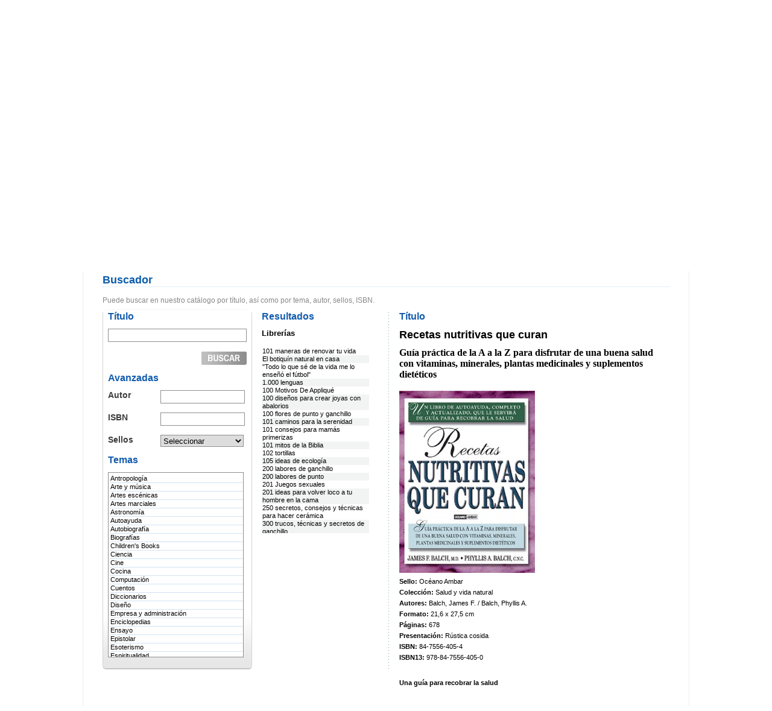

--- FILE ---
content_type: text/html
request_url: https://legacy.oceano.com/oceano/catalogo/buscador.asp?escol=2&Autor=&Titulo=&ISBN=&Sellos=11$11&TypSearch=2&IdBook=1832&DbName=LB
body_size: 13988
content:


<!DOCTYPE html PUBLIC "-//W3C//DTD XHTML 1.0 Transitional//EN" "http://www.w3.org/TR/xhtml1/DTD/xhtml1-transitional.dtd">
<html xmlns="http://www.w3.org/1999/xhtml">
<head>
<meta http-equiv="Content-Type" content="text/html; charset=iso-8859-1" />
<title>Grupo Oc&eacute;ano</title>
<link href="../css/estilos.css" rel="stylesheet" type="text/css" />
<script src="../Scripts/AC_RunActiveContent.js" type="text/javascript"></script>
</head>
<body onload="window.scrollTo(0,450);">
<form name="FormSearch" method="post" action="buscador.asp">
  <input type="hidden" name="TypSearch" value="2">
  <input type="hidden" name="escol" value="2">
	<div id="centrado">
		<div id="cont-margen">
			<div id="g-o">
				<div id="izq"><a href="../index.html"><img src="../img/grupo-oceano.jpg" border="none"/></a></div>
				<div id="der"><img src="../img/todos.jpg" /></div>
			</div>
			<div id="cont-menu1">
				<ul>
					<li class="contacte2"><a href="../contacte/contacte.html"></a></li>
					<li class="oceano2"><a href="../oceanoonline/presencia.html"></a></li>
					<li class="catalogo2"><img src="../img/m-catalogo-activo2.jpg" /></li>
					<li class="quienes2"><a href="../quienes/presentacion.html"></a></li>
					<li class="home2"><a href="../index.html"></a></li>
				</ul>
			</div>
		</div>
		<div id="cont-cabecera"><img src="../img/cab-buscador.jpg" /></div>
		<div id="cont-menu2">
			<ul>
				<li><a href="buscador_rights.asp">Rights Catalogue<img style="vertical-align: -12px;" src="../catalogo/images/information.png" /></a></li>
				<li><a target="_blank" href="/oceano/visor_flash/CatalogoGrupoOceano.pdf">Descargar versión impresa<img style="vertical-align: -12px;" src="../catalogo/images/download_down_arrow.png" /></a></li>
				<li><a target="_blank" href="/oceano/visor_flash/index.html">Version impresa<img style="vertical-align: -12px;" src="../catalogo/images/globe_world_browser.png" /></a></li>			
				<li style="text-decoration:underline;	font-size: 14px; !important;"><strong>Buscador</strong><img style="vertical-align: -12px;" src="../catalogo/images/search.png" /></a></li>
				<li><a href="novedades.asp">Novedades<img style="vertical-align: -12px;" src="../catalogo/images/star_bookmark.png" /></li>
			
				<li><a href="buscador_rights.asp"> Rights Catalogue</a></li>
				<li><a name="buscador"></a>Buscador</li>
				<li><a href="novedades.asp">Novedades</a></li>
			</ul>
		</div>
		<div id="cont-fondo">
			<div id="cont-interior3">
				<div id="titulo1">Buscador</div>
				<div id="texto">Puede buscar en nuestro catálogo por título, así como por tema, autor, sellos, ISBN.</div>
				<div id="cont10">
					<div id="linea1"><img src="../img/linea3.gif" /></div>
					<div id="cont11">
						<div id="titulo3">Título</div>
						<input name="Titulo" type="text" class="titulo" onkeypress="if (event.keyCode == 13) {this.form.submit();}"/>
						<div id="izq2"><div id="boton-buscar"><a href="#" onclick="document.FormSearch.submit();"></a></div></div>
						<div id="titulo3">Avanzadas</div>
						<div id="izq2">
							<div id="titulo4">Autor</div>
							<input name="Autor" type="text" class="mini" onkeypress="if (event.keyCode == 13) {this.form.submit();}"/>
						</div>
						<div id="izq2">
							<div id="titulo4">ISBN</div>
							<input name="ISBN" type="text" class="mini2" onkeypress="if (event.keyCode == 13) {this.form.submit();}"/>
						</div>
						<div id="izq2">


							<div id="titulo4">Sellos</div>
							<select name="Sellos" class="mini">
								<option value="$">Seleccionar</option>
								
									<option value="9$9">Circe</option>
								
									<option value="52$52">Elsevier / Océano</option>
								
									<option value="53$53">Gran Travesía</option>
								
									<option value="4$4">Harcourt / Océano</option>
								
									<option value="2$2">Instituto Gallach</option>
								
									<option value="3$3">Océano</option>
								
									<option value="17$17">Océano / Centrum</option>
								
									<option value="29$29">Océano / Ergon</option>
								
									<option value="48$48">Océano / Links</option>
								
									<option value="7$7">Océano / Mosby</option>
								
									<option value="11$11">Océano Ambar</option>
								
									<option value="6$6">Océano Digital</option>
								
									<option value="54$54">Océano Historias gráficas</option>
								
									<option value="49$49">Océano Idiomas</option>
								
									<option value="1$1">Océano Multimedia</option>
								
									<option value="46$46">Océano Travesía</option>
								
							</select>

						</div>
						<div id="titulo3">Temas</div>

						<div id="listado1">
							<ul>

								<li><a href="buscador.asp?IdThemeGN=1&IdThemeLB=1&TypSearch=1">Antropología</a></li>
	
								<li><a href="buscador.asp?IdThemeGN=2&IdThemeLB=2&TypSearch=1">Arte y música</a></li>
	
								<li><a href="buscador.asp?IdThemeGN=56&IdThemeLB=56&TypSearch=1">Artes escénicas</a></li>
	
								<li><a href="buscador.asp?IdThemeGN=52&IdThemeLB=52&TypSearch=1">Artes marciales</a></li>
	
								<li><a href="buscador.asp?IdThemeGN=54&IdThemeLB=54&TypSearch=1">Astronomía</a></li>
	
								<li><a href="buscador.asp?IdThemeGN=36&IdThemeLB=36&TypSearch=1">Autoayuda</a></li>
	
								<li><a href="buscador.asp?IdThemeGN=45&IdThemeLB=45&TypSearch=1">Autobiografía</a></li>
	
								<li><a href="buscador.asp?IdThemeGN=3&IdThemeLB=3&TypSearch=1">Biografías</a></li>
	
								<li><a href="buscador.asp?IdThemeGN=66&IdThemeLB=66&TypSearch=1">Children&#39;s Books</a></li>
	
								<li><a href="buscador.asp?IdThemeGN=4&IdThemeLB=4&TypSearch=1">Ciencia</a></li>
	
								<li><a href="buscador.asp?IdThemeGN=5&IdThemeLB=5&TypSearch=1">Cine</a></li>
	
								<li><a href="buscador.asp?IdThemeGN=6&IdThemeLB=6&TypSearch=1">Cocina</a></li>
	
								<li><a href="buscador.asp?IdThemeGN=7&IdThemeLB=7&TypSearch=1">Computación</a></li>
	
								<li><a href="buscador.asp?IdThemeGN=50&IdThemeLB=50&TypSearch=1">Cuentos</a></li>
	
								<li><a href="buscador.asp?IdThemeGN=8&IdThemeLB=8&TypSearch=1">Diccionarios</a></li>
	
								<li><a href="buscador.asp?IdThemeGN=122&IdThemeLB=122&TypSearch=1">Diseño</a></li>
	
								<li><a href="buscador.asp?IdThemeGN=9&IdThemeLB=9&TypSearch=1">Empresa y administración</a></li>
	
								<li><a href="buscador.asp?IdThemeGN=10&IdThemeLB=10&TypSearch=1">Enciclopedias</a></li>
	
								<li><a href="buscador.asp?IdThemeGN=47&IdThemeLB=47&TypSearch=1">Ensayo</a></li>
	
								<li><a href="buscador.asp?IdThemeGN=46&IdThemeLB=46&TypSearch=1">Epistolar</a></li>
	
								<li><a href="buscador.asp?IdThemeGN=11&IdThemeLB=11&TypSearch=1">Esoterismo</a></li>
	
								<li><a href="buscador.asp?IdThemeGN=37&IdThemeLB=37&TypSearch=1">Espiritualidad</a></li>
	
								<li><a href="buscador.asp?IdThemeGN=53&IdThemeLB=53&TypSearch=1">Filosofía</a></li>
	
								<li><a href="buscador.asp?IdThemeGN=119&IdThemeLB=119&TypSearch=1">Fotografía</a></li>
	
								<li><a href="buscador.asp?IdThemeGN=41&IdThemeLB=41&TypSearch=1">Gastronomía</a></li>
	
								<li><a href="buscador.asp?IdThemeGN=12&IdThemeLB=12&TypSearch=1">Geografía y atlas</a></li>
	
								<li><a href="buscador.asp?IdThemeGN=121&IdThemeLB=121&TypSearch=1">Guías Océano</a></li>
	
								<li><a href="buscador.asp?IdThemeGN=85&IdThemeLB=85&TypSearch=1">Guías para la inmigración</a></li>
	
								<li><a href="buscador.asp?IdThemeGN=13&IdThemeLB=13&TypSearch=1">Historia</a></li>
	
								<li><a href="buscador.asp?IdThemeGN=14&IdThemeLB=14&TypSearch=1">Hogar y familia</a></li>
	
								<li><a href="buscador.asp?IdThemeGN=15&IdThemeLB=15&TypSearch=1">Idiomas</a></li>
	
								<li><a href="buscador.asp?IdThemeGN=30&IdThemeLB=30&TypSearch=1">Infantil</a></li>
	
								<li><a href="buscador.asp?IdThemeGN=16&IdThemeLB=16&TypSearch=1">Infantil y juvenil</a></li>
	
								<li><a href="buscador.asp?IdThemeGN=48&IdThemeLB=48&TypSearch=1">Investigación</a></li>
	
								<li><a href="buscador.asp?IdThemeGN=51&IdThemeLB=51&TypSearch=1">Jardinería y horticultura</a></li>
	
								<li><a href="buscador.asp?IdThemeGN=17&IdThemeLB=17&TypSearch=1">Lengua</a></li>
	
								<li><a href="buscador.asp?IdThemeGN=18&IdThemeLB=18&TypSearch=1">Literatura / Clásicos</a></li>
	
								<li><a href="buscador.asp?IdThemeGN=43&IdThemeLB=43&TypSearch=1">Literatura infantil</a></li>
	
								<li><a href="buscador.asp?IdThemeGN=124&IdThemeLB=124&TypSearch=1">Literatura juvenil</a></li>
	
								<li><a href="buscador.asp?IdThemeGN=57&IdThemeLB=57&TypSearch=1">Marketing</a></li>
	
								<li><a href="buscador.asp?IdThemeGN=19&IdThemeLB=19&TypSearch=1">Medicina y enfermería</a></li>
	
								<li><a href="buscador.asp?IdThemeGN=44&IdThemeLB=44&TypSearch=1">Memorias</a></li>
	
								<li><a href="buscador.asp?IdThemeGN=87&IdThemeLB=87&TypSearch=1">Multimedia</a></li>
	
								<li><a href="buscador.asp?IdThemeGN=39&IdThemeLB=39&TypSearch=1">Narrativa</a></li>
	
								<li><a href="buscador.asp?IdThemeGN=20&IdThemeLB=20&TypSearch=1">Naturaleza</a></li>
	
								<li><a href="buscador.asp?IdThemeGN=40&IdThemeLB=40&TypSearch=1">Naturismo</a></li>
	
								<li><a href="buscador.asp?IdThemeGN=123&IdThemeLB=123&TypSearch=1">Novela infantil y juvenil</a></li>
	
								<li><a href="buscador.asp?IdThemeGN=29&IdThemeLB=29&TypSearch=1">Obras en DVD-Vídeo Interactivo</a></li>
	
								<li><a href="buscador.asp?IdThemeGN=35&IdThemeLB=35&TypSearch=1">Obras para el educador</a></li>
	
								<li><a href="buscador.asp?IdThemeGN=21&IdThemeLB=21&TypSearch=1">Obras para el estudiante</a></li>
	
								<li><a href="buscador.asp?IdThemeGN=22&IdThemeLB=22&TypSearch=1">Obras profesionales</a></li>
	
								<li><a href="buscador.asp?IdThemeGN=33&IdThemeLB=33&TypSearch=1">Organizadores</a></li>
	
								<li><a href="buscador.asp?IdThemeGN=23&IdThemeLB=23&TypSearch=1">Países</a></li>
	
								<li><a href="buscador.asp?IdThemeGN=55&IdThemeLB=55&TypSearch=1">Poema épico</a></li>
	
								<li><a href="buscador.asp?IdThemeGN=118&IdThemeLB=118&TypSearch=1">Política</a></li>
	
								<li><a href="buscador.asp?IdThemeGN=24&IdThemeLB=24&TypSearch=1">Psicología y pedagogía</a></li>
	
								<li><a href="buscador.asp?IdThemeGN=49&IdThemeLB=49&TypSearch=1">Relaciones personales</a></li>
	
								<li><a href="buscador.asp?IdThemeGN=28&IdThemeLB=28&TypSearch=1">Religión</a></li>
	
								<li><a href="buscador.asp?IdThemeGN=25&IdThemeLB=25&TypSearch=1">Salud y belleza</a></li>
	
								<li><a href="buscador.asp?IdThemeGN=84&IdThemeLB=84&TypSearch=1">Sexuality</a></li>
	
								<li><a href="buscador.asp?IdThemeGN=58&IdThemeLB=58&TypSearch=1">Testimonio</a></li>
	
								<li><a href="buscador.asp?IdThemeGN=26&IdThemeLB=26&TypSearch=1">Tiempo libre</a></li>
	
								<li><a href="buscador.asp?IdThemeGN=38&IdThemeLB=38&TypSearch=1">Turismo</a></li>
	
								<li><a href="buscador.asp?IdThemeGN=27&IdThemeLB=27&TypSearch=1">Veterinaria</a></li>
	
								<li><a href="buscador.asp?IdThemeGN=34&IdThemeLB=34&TypSearch=1">Vida sexual</a></li>
	

							</ul>
						</div>
					</div>
				</div>
				<div id="cont12">


					<div id="titulo3">Resultados</div>

					<div id="titulo5">Librerías</div>

					<div id="librerias">
						<ul><li ><a href="buscador.asp?escol=2&Autor=&Titulo=&ISBN=&Sellos=11$11&TypSearch=2&IdBook=2225&DbName=LB"> 101 maneras de renovar tu vida</a></li><li  class='color'><a href="buscador.asp?escol=2&Autor=&Titulo=&ISBN=&Sellos=11$11&TypSearch=2&IdBook=2226&DbName=LB"> El botiquín natural en casa</a></li><li ><a href="buscador.asp?escol=2&Autor=&Titulo=&ISBN=&Sellos=11$11&TypSearch=2&IdBook=1719&DbName=LB">"Todo lo que sé de la vida me lo enseñó el fútbol"</a></li><li  class='color'><a href="buscador.asp?escol=2&Autor=&Titulo=&ISBN=&Sellos=11$11&TypSearch=2&IdBook=2537&DbName=LB">1.000 lenguas</a></li><li ><a href="buscador.asp?escol=2&Autor=&Titulo=&ISBN=&Sellos=11$11&TypSearch=2&IdBook=2480&DbName=LB">100 Motivos De Appliqué</a></li><li  class='color'><a href="buscador.asp?escol=2&Autor=&Titulo=&ISBN=&Sellos=11$11&TypSearch=2&IdBook=1848&DbName=LB">100 diseños para crear joyas con abalorios</a></li><li ><a href="buscador.asp?escol=2&Autor=&Titulo=&ISBN=&Sellos=11$11&TypSearch=2&IdBook=2557&DbName=LB">100 flores de punto y ganchillo</a></li><li  class='color'><a href="buscador.asp?escol=2&Autor=&Titulo=&ISBN=&Sellos=11$11&TypSearch=2&IdBook=740&DbName=LB">101 caminos para la serenidad</a></li><li ><a href="buscador.asp?escol=2&Autor=&Titulo=&ISBN=&Sellos=11$11&TypSearch=2&IdBook=1266&DbName=LB">101 consejos para mamás primerizas</a></li><li  class='color'><a href="buscador.asp?escol=2&Autor=&Titulo=&ISBN=&Sellos=11$11&TypSearch=2&IdBook=857&DbName=LB">101 mitos de la Biblia</a></li><li ><a href="buscador.asp?escol=2&Autor=&Titulo=&ISBN=&Sellos=11$11&TypSearch=2&IdBook=2072&DbName=LB">102 tortillas</a></li><li  class='color'><a href="buscador.asp?escol=2&Autor=&Titulo=&ISBN=&Sellos=11$11&TypSearch=2&IdBook=1778&DbName=LB">105 ideas de ecología</a></li><li ><a href="buscador.asp?escol=2&Autor=&Titulo=&ISBN=&Sellos=11$11&TypSearch=2&IdBook=1766&DbName=LB">200 labores de ganchillo</a></li><li  class='color'><a href="buscador.asp?escol=2&Autor=&Titulo=&ISBN=&Sellos=11$11&TypSearch=2&IdBook=1847&DbName=LB">200 labores de punto</a></li><li ><a href="buscador.asp?escol=2&Autor=&Titulo=&ISBN=&Sellos=11$11&TypSearch=2&IdBook=2439&DbName=LB">201 Juegos sexuales</a></li><li  class='color'><a href="buscador.asp?escol=2&Autor=&Titulo=&ISBN=&Sellos=11$11&TypSearch=2&IdBook=992&DbName=LB">201 ideas para volver loco a tu hombre en la cama</a></li><li ><a href="buscador.asp?escol=2&Autor=&Titulo=&ISBN=&Sellos=11$11&TypSearch=2&IdBook=2581&DbName=LB">250 secretos, consejos y técnicas para hacer cerámica</a></li><li  class='color'><a href="buscador.asp?escol=2&Autor=&Titulo=&ISBN=&Sellos=11$11&TypSearch=2&IdBook=2175&DbName=LB">300 trucos, técnicas y secretos de ganchillo</a></li><li ><a href="buscador.asp?escol=2&Autor=&Titulo=&ISBN=&Sellos=11$11&TypSearch=2&IdBook=2790&DbName=LB">300 técnicas de la cocina vegetariana</a></li><li  class='color'><a href="buscador.asp?escol=2&Autor=&Titulo=&ISBN=&Sellos=11$11&TypSearch=2&IdBook=1859&DbName=LB">365 Tao</a></li><li ><a href="buscador.asp?escol=2&Autor=&Titulo=&ISBN=&Sellos=11$11&TypSearch=2&IdBook=1773&DbName=LB">365 Zen</a></li><li  class='color'><a href="buscador.asp?escol=2&Autor=&Titulo=&ISBN=&Sellos=11$11&TypSearch=2&IdBook=2631&DbName=LB">365 aperitivos</a></li><li ><a href="buscador.asp?escol=2&Autor=&Titulo=&ISBN=&Sellos=11$11&TypSearch=2&IdBook=2618&DbName=LB">365 bocadillos</a></li><li  class='color'><a href="buscador.asp?escol=2&Autor=&Titulo=&ISBN=&Sellos=11$11&TypSearch=2&IdBook=2178&DbName=LB">365 galletas</a></li><li ><a href="buscador.asp?escol=2&Autor=&Titulo=&ISBN=&Sellos=11$11&TypSearch=2&IdBook=2115&DbName=LB">365 inspiraciones de los indios norteamericanos</a></li><li  class='color'><a href="buscador.asp?escol=2&Autor=&Titulo=&ISBN=&Sellos=11$11&TypSearch=2&IdBook=1804&DbName=LB">365 juegos de todo el mundo</a></li><li ><a href="buscador.asp?escol=2&Autor=&Titulo=&ISBN=&Sellos=11$11&TypSearch=2&IdBook=2462&DbName=LB">365 tentaciones de chocolate</a></li><li  class='color'><a href="buscador.asp?escol=2&Autor=&Titulo=&ISBN=&Sellos=11$11&TypSearch=2&IdBook=1335&DbName=LB">365 trucos sexuales para desatar la pasión</a></li><li ><a href="buscador.asp?escol=2&Autor=&Titulo=&ISBN=&Sellos=11$11&TypSearch=2&IdBook=739&DbName=LB">60 ideas para cambiar tu vida</a></li><li  class='color'><a href="buscador.asp?escol=2&Autor=&Titulo=&ISBN=&Sellos=11$11&TypSearch=2&IdBook=2759&DbName=LB">66 formas de dejar a tu novio con estilo</a></li><li ><a href="buscador.asp?escol=2&Autor=&Titulo=&ISBN=&Sellos=11$11&TypSearch=2&IdBook=2509&DbName=LB">66 maneras de enamorar a un vampiro y a otros seres irresistibles</a></li><li  class='color'><a href="buscador.asp?escol=2&Autor=&Titulo=&ISBN=&Sellos=11$11&TypSearch=2&IdBook=762&DbName=LB">99 maneras de ser feliz</a></li><li ><a href="buscador.asp?escol=2&Autor=&Titulo=&ISBN=&Sellos=11$11&TypSearch=2&IdBook=927&DbName=LB">99 maneras de ser feliz (mini)</a></li><li  class='color'><a href="buscador.asp?escol=2&Autor=&Titulo=&ISBN=&Sellos=11$11&TypSearch=2&IdBook=2494&DbName=LB">A este libro le falta un tornillo</a></li><li ><a href="buscador.asp?escol=2&Autor=&Titulo=&ISBN=&Sellos=11$11&TypSearch=2&IdBook=1271&DbName=LB">A la edad de...</a></li><li  class='color'><a href="buscador.asp?escol=2&Autor=&Titulo=&ISBN=&Sellos=11$11&TypSearch=2&IdBook=1615&DbName=LB">A mí me ha funcionado</a></li><li ><a href="buscador.asp?escol=2&Autor=&Titulo=&ISBN=&Sellos=11$11&TypSearch=2&IdBook=2659&DbName=LB">Abracadabra</a></li><li  class='color'><a href="buscador.asp?escol=2&Autor=&Titulo=&ISBN=&Sellos=11$11&TypSearch=2&IdBook=2463&DbName=LB">Aceite de Oliva</a></li><li ><a href="buscador.asp?escol=2&Autor=&Titulo=&ISBN=&Sellos=11$11&TypSearch=2&IdBook=757&DbName=LB">Adelgazar es natural</a></li><li  class='color'><a href="buscador.asp?escol=2&Autor=&Titulo=&ISBN=&Sellos=11$11&TypSearch=2&IdBook=835&DbName=LB">Adiós a la tristeza</a></li><li ><a href="buscador.asp?escol=2&Autor=&Titulo=&ISBN=&Sellos=11$11&TypSearch=2&IdBook=998&DbName=LB">Adiós mundo cruel</a></li><li  class='color'><a href="buscador.asp?escol=2&Autor=&Titulo=&ISBN=&Sellos=11$11&TypSearch=2&IdBook=2662&DbName=LB">Agua</a></li><li ><a href="buscador.asp?escol=2&Autor=&Titulo=&ISBN=&Sellos=11$11&TypSearch=2&IdBook=2241&DbName=LB">Aikido</a></li><li  class='color'><a href="buscador.asp?escol=2&Autor=&Titulo=&ISBN=&Sellos=11$11&TypSearch=2&IdBook=1363&DbName=LB">Alas en tu corazón</a></li><li ><a href="buscador.asp?escol=2&Autor=&Titulo=&ISBN=&Sellos=11$11&TypSearch=2&IdBook=793&DbName=LB">Algas, las verduras del mar</a></li><li  class='color'><a href="buscador.asp?escol=2&Autor=&Titulo=&ISBN=&Sellos=11$11&TypSearch=2&IdBook=2077&DbName=LB">Alimentación según los 4 grupos sanguíneos</a></li><li ><a href="buscador.asp?escol=2&Autor=&Titulo=&ISBN=&Sellos=11$11&TypSearch=2&IdBook=1057&DbName=LB">Alquimia en la cocina</a></li><li  class='color'><a href="buscador.asp?escol=2&Autor=&Titulo=&ISBN=&Sellos=11$11&TypSearch=2&IdBook=2144&DbName=LB">Amanecer con ángeles</a></li><li ><a href="buscador.asp?escol=2&Autor=&Titulo=&ISBN=&Sellos=11$11&TypSearch=2&IdBook=704&DbName=LB">Amar toda la noche</a></li><li  class='color'><a href="buscador.asp?escol=2&Autor=&Titulo=&ISBN=&Sellos=11$11&TypSearch=2&IdBook=2582&DbName=LB">Amigurumis</a></li><li ><a href="buscador.asp?escol=2&Autor=&Titulo=&ISBN=&Sellos=11$11&TypSearch=2&IdBook=1803&DbName=LB">Amor en la web</a></li><li  class='color'><a href="buscador.asp?escol=2&Autor=&Titulo=&ISBN=&Sellos=11$11&TypSearch=2&IdBook=977&DbName=LB">Amor, sexo y astrología</a></li><li ><a href="buscador.asp?escol=2&Autor=&Titulo=&ISBN=&Sellos=11$11&TypSearch=2&IdBook=2863&DbName=LB">Anemia</a></li><li  class='color'><a href="buscador.asp?escol=2&Autor=&Titulo=&ISBN=&Sellos=11$11&TypSearch=2&IdBook=2495&DbName=LB">Animales inteligentes</a></li><li ><a href="buscador.asp?escol=2&Autor=&Titulo=&ISBN=&Sellos=11$11&TypSearch=2&IdBook=764&DbName=LB">Antioxidantes para rejuvenecer</a></li><li  class='color'><a href="buscador.asp?escol=2&Autor=&Titulo=&ISBN=&Sellos=11$11&TypSearch=2&IdBook=946&DbName=LB">Antología del cuento chino maravilloso</a></li><li ><a href="buscador.asp?escol=2&Autor=&Titulo=&ISBN=&Sellos=11$11&TypSearch=2&IdBook=2125&DbName=LB">Aperitivos vegetarianos</a></li><li  class='color'><a href="buscador.asp?escol=2&Autor=&Titulo=&ISBN=&Sellos=11$11&TypSearch=2&IdBook=2467&DbName=LB">Aprende a tocar la guitarra</a></li><li ><a href="buscador.asp?escol=2&Autor=&Titulo=&ISBN=&Sellos=11$11&TypSearch=2&IdBook=680&DbName=LB">Aprender Tarot paso a paso</a></li><li  class='color'><a href="buscador.asp?escol=2&Autor=&Titulo=&ISBN=&Sellos=11$11&TypSearch=2&IdBook=2078&DbName=LB">Aromaterapia</a></li><li ><a href="buscador.asp?escol=2&Autor=&Titulo=&ISBN=&Sellos=11$11&TypSearch=2&IdBook=752&DbName=LB">Astrología china</a></li><li  class='color'><a href="buscador.asp?escol=2&Autor=&Titulo=&ISBN=&Sellos=11$11&TypSearch=2&IdBook=705&DbName=LB">Automasaje para gente muy ocupada</a></li><li ><a href="buscador.asp?escol=2&Autor=&Titulo=&ISBN=&Sellos=11$11&TypSearch=2&IdBook=676&DbName=LB">Ayuno con zumos</a></li><li  class='color'><a href="buscador.asp?escol=2&Autor=&Titulo=&ISBN=&Sellos=11$11&TypSearch=2&IdBook=2474&DbName=LB">Bebidas para las 4 estaciones</a></li><li ><a href="buscador.asp?escol=2&Autor=&Titulo=&ISBN=&Sellos=11$11&TypSearch=2&IdBook=1002&DbName=LB">Belleza radiante</a></li><li  class='color'><a href="buscador.asp?escol=2&Autor=&Titulo=&ISBN=&Sellos=11$11&TypSearch=2&IdBook=1836&DbName=LB">Belleza y cosmética natural</a></li><li ><a href="buscador.asp?escol=2&Autor=&Titulo=&ISBN=&Sellos=11$11&TypSearch=2&IdBook=827&DbName=LB">Biojardinería</a></li><li  class='color'><a href="buscador.asp?escol=2&Autor=&Titulo=&ISBN=&Sellos=11$11&TypSearch=2&IdBook=2722&DbName=LB">Bocados de ciencia</a></li><li ><a href="buscador.asp?escol=2&Autor=&Titulo=&ISBN=&Sellos=11$11&TypSearch=2&IdBook=2606&DbName=LB">Buen Karma</a></li><li  class='color'><a href="buscador.asp?escol=2&Autor=&Titulo=&ISBN=&Sellos=11$11&TypSearch=2&IdBook=2079&DbName=LB">Buen sexo</a></li><li ><a href="buscador.asp?escol=2&Autor=&Titulo=&ISBN=&Sellos=11$11&TypSearch=2&IdBook=2008&DbName=LB">Buenas digestiones</a></li><li  class='color'><a href="buscador.asp?escol=2&Autor=&Titulo=&ISBN=&Sellos=11$11&TypSearch=2&IdBook=1569&DbName=LB">Bésame mucho</a></li><li ><a href="buscador.asp?escol=2&Autor=&Titulo=&ISBN=&Sellos=11$11&TypSearch=2&IdBook=2006&DbName=LB">CI: Cómo medir la inteligencia</a></li><li  class='color'><a href="buscador.asp?escol=2&Autor=&Titulo=&ISBN=&Sellos=11$11&TypSearch=2&IdBook=2060&DbName=LB">Calorías buenas, calorías malas</a></li><li ><a href="buscador.asp?escol=2&Autor=&Titulo=&ISBN=&Sellos=11$11&TypSearch=2&IdBook=2927&DbName=LB">Caracoles tántricos</a></li><li  class='color'><a href="buscador.asp?escol=2&Autor=&Titulo=&ISBN=&Sellos=11$11&TypSearch=2&IdBook=645&DbName=LB">Caricias para el corazón</a></li><li ><a href="buscador.asp?escol=2&Autor=&Titulo=&ISBN=&Sellos=11$11&TypSearch=2&IdBook=851&DbName=LB">Chicas</a></li><li  class='color'><a href="buscador.asp?escol=2&Autor=&Titulo=&ISBN=&Sellos=11$11&TypSearch=2&IdBook=2152&DbName=LB">Coaching mágico para convertir a tu rana en príncipe</a></li><li ><a href="buscador.asp?escol=2&Autor=&Titulo=&ISBN=&Sellos=11$11&TypSearch=2&IdBook=2407&DbName=LB">Cocina China para occidentales
</a></li><li  class='color'><a href="buscador.asp?escol=2&Autor=&Titulo=&ISBN=&Sellos=11$11&TypSearch=2&IdBook=1000&DbName=LB">Cocina Feng Shui de los cinco elementos</a></li><li ><a href="buscador.asp?escol=2&Autor=&Titulo=&ISBN=&Sellos=11$11&TypSearch=2&IdBook=2156&DbName=LB">Cocina afrodisíaca para dioses y diosas</a></li><li  class='color'><a href="buscador.asp?escol=2&Autor=&Titulo=&ISBN=&Sellos=11$11&TypSearch=2&IdBook=3127&DbName=LB">Cocina con alma del Tarot</a></li><li ><a href="buscador.asp?escol=2&Autor=&Titulo=&ISBN=&Sellos=11$11&TypSearch=2&IdBook=2619&DbName=LB">Cocina cruda creativa</a></li><li  class='color'><a href="buscador.asp?escol=2&Autor=&Titulo=&ISBN=&Sellos=11$11&TypSearch=2&IdBook=2827&DbName=LB">Cocina española</a></li><li ><a href="buscador.asp?escol=2&Autor=&Titulo=&ISBN=&Sellos=11$11&TypSearch=2&IdBook=2571&DbName=LB">Cocina india para occidentales</a></li><li  class='color'><a href="buscador.asp?escol=2&Autor=&Titulo=&ISBN=&Sellos=11$11&TypSearch=2&IdBook=2281&DbName=LB">Cocina italiana</a></li><li ><a href="buscador.asp?escol=2&Autor=&Titulo=&ISBN=&Sellos=11$11&TypSearch=2&IdBook=1739&DbName=LB">Cocina japonesa para occidentales</a></li><li  class='color'><a href="buscador.asp?escol=2&Autor=&Titulo=&ISBN=&Sellos=11$11&TypSearch=2&IdBook=1791&DbName=LB">Cocina ligera sin grasas</a></li><li ><a href="buscador.asp?escol=2&Autor=&Titulo=&ISBN=&Sellos=11$11&TypSearch=2&IdBook=1313&DbName=LB">Cocina rápida vegetariana</a></li><li  class='color'><a href="buscador.asp?escol=2&Autor=&Titulo=&ISBN=&Sellos=11$11&TypSearch=2&IdBook=2114&DbName=LB">Cocina sabrosa para la salud</a></li><li ><a href="buscador.asp?escol=2&Autor=&Titulo=&ISBN=&Sellos=11$11&TypSearch=2&IdBook=2038&DbName=LB">Cocina tradicional española</a></li><li  class='color'><a href="buscador.asp?escol=2&Autor=&Titulo=&ISBN=&Sellos=11$11&TypSearch=2&IdBook=2250&DbName=LB">Cocina vegetariana para las cuatro estaciones</a></li><li ><a href="buscador.asp?escol=2&Autor=&Titulo=&ISBN=&Sellos=11$11&TypSearch=2&IdBook=2831&DbName=LB">Cocina vegetariana para niños... y para toda la familia</a></li><li  class='color'><a href="buscador.asp?escol=2&Autor=&Titulo=&ISBN=&Sellos=11$11&TypSearch=2&IdBook=2264&DbName=LB">Cocina Árabe</a></li><li ><a href="buscador.asp?escol=2&Autor=&Titulo=&ISBN=&Sellos=11$11&TypSearch=2&IdBook=2559&DbName=LB">Cocinar... ¡a todo vapor!</a></li><li  class='color'><a href="buscador.asp?escol=2&Autor=&Titulo=&ISBN=&Sellos=11$11&TypSearch=2&IdBook=2864&DbName=LB">Colesterol</a></li><li ><a href="buscador.asp?escol=2&Autor=&Titulo=&ISBN=&Sellos=11$11&TypSearch=2&IdBook=2744&DbName=LB">Come, disfruta, adelgaza</a></li><li  class='color'><a href="buscador.asp?escol=2&Autor=&Titulo=&ISBN=&Sellos=11$11&TypSearch=2&IdBook=1846&DbName=LB">Comida para vivir feliz</a></li><li ><a href="buscador.asp?escol=2&Autor=&Titulo=&ISBN=&Sellos=11$11&TypSearch=2&IdBook=2265&DbName=LB">Como un reloj</a></li><li  class='color'><a href="buscador.asp?escol=2&Autor=&Titulo=&ISBN=&Sellos=11$11&TypSearch=2&IdBook=1640&DbName=LB">Comprender a tu gato</a></li><li ><a href="buscador.asp?escol=2&Autor=&Titulo=&ISBN=&Sellos=11$11&TypSearch=2&IdBook=2201&DbName=LB">Comprender y amar la música</a></li><li  class='color'><a href="buscador.asp?escol=2&Autor=&Titulo=&ISBN=&Sellos=11$11&TypSearch=2&IdBook=2200&DbName=LB">Confección con fieltro</a></li><li ><a href="buscador.asp?escol=2&Autor=&Titulo=&ISBN=&Sellos=11$11&TypSearch=2&IdBook=884&DbName=LB">Conjuros de amor</a></li><li  class='color'><a href="buscador.asp?escol=2&Autor=&Titulo=&ISBN=&Sellos=11$11&TypSearch=2&IdBook=2758&DbName=LB">Conoce a tu hijo a través de sus dibujos</a></li><li ><a href="buscador.asp?escol=2&Autor=&Titulo=&ISBN=&Sellos=11$11&TypSearch=2&IdBook=2805&DbName=LB">Controla tu mente, sana tu cuerpo</a></li><li  class='color'><a href="buscador.asp?escol=2&Autor=&Titulo=&ISBN=&Sellos=11$11&TypSearch=2&IdBook=931&DbName=LB">Coraje</a></li><li ><a href="buscador.asp?escol=2&Autor=&Titulo=&ISBN=&Sellos=11$11&TypSearch=2&IdBook=2885&DbName=LB">Coser y cantar</a></li><li  class='color'><a href="buscador.asp?escol=2&Autor=&Titulo=&ISBN=&Sellos=11$11&TypSearch=2&IdBook=3034&DbName=LB">Cosmética natural con aceites del mundo</a></li><li ><a href="buscador.asp?escol=2&Autor=&Titulo=&ISBN=&Sellos=11$11&TypSearch=2&IdBook=2723&DbName=LB">Cuando la cigüeña se pierde</a></li><li  class='color'><a href="buscador.asp?escol=2&Autor=&Titulo=&ISBN=&Sellos=11$11&TypSearch=2&IdBook=1001&DbName=LB">Cuenta conmigo</a></li><li ><a href="buscador.asp?escol=2&Autor=&Titulo=&ISBN=&Sellos=11$11&TypSearch=2&IdBook=845&DbName=LB">Cuentos africanos</a></li><li  class='color'><a href="buscador.asp?escol=2&Autor=&Titulo=&ISBN=&Sellos=11$11&TypSearch=2&IdBook=842&DbName=LB">Cuentos de los aborígenes australianos</a></li><li ><a href="buscador.asp?escol=2&Autor=&Titulo=&ISBN=&Sellos=11$11&TypSearch=2&IdBook=2009&DbName=LB">Cuentos mágicos para comprender tus emociones</a></li><li  class='color'><a href="buscador.asp?escol=2&Autor=&Titulo=&ISBN=&Sellos=11$11&TypSearch=2&IdBook=1723&DbName=LB">Cuentos que curan</a></li><li ><a href="buscador.asp?escol=2&Autor=&Titulo=&ISBN=&Sellos=11$11&TypSearch=2&IdBook=880&DbName=LB">Cuentos y leyendas de América Latina</a></li><li  class='color'><a href="buscador.asp?escol=2&Autor=&Titulo=&ISBN=&Sellos=11$11&TypSearch=2&IdBook=923&DbName=LB">Cuerpo radiante</a></li><li ><a href="buscador.asp?escol=2&Autor=&Titulo=&ISBN=&Sellos=11$11&TypSearch=2&IdBook=2071&DbName=LB">Cuestionarios sobre ti</a></li><li  class='color'><a href="buscador.asp?escol=2&Autor=&Titulo=&ISBN=&Sellos=11$11&TypSearch=2&IdBook=1815&DbName=LB">Cuida tu Chi</a></li><li ><a href="buscador.asp?escol=2&Autor=&Titulo=&ISBN=&Sellos=11$11&TypSearch=2&IdBook=786&DbName=LB">Cuide sus nervios de forma natural</a></li><li  class='color'><a href="buscador.asp?escol=2&Autor=&Titulo=&ISBN=&Sellos=11$11&TypSearch=2&IdBook=1048&DbName=LB">Culto al café</a></li><li ><a href="buscador.asp?escol=2&Autor=&Titulo=&ISBN=&Sellos=11$11&TypSearch=2&IdBook=2907&DbName=LB">Cupcakes veganos</a></li><li  class='color'><a href="buscador.asp?escol=2&Autor=&Titulo=&ISBN=&Sellos=11$11&TypSearch=2&IdBook=1811&DbName=LB">Curación natural de las alergias</a></li><li ><a href="buscador.asp?escol=2&Autor=&Titulo=&ISBN=&Sellos=11$11&TypSearch=2&IdBook=2061&DbName=LB">Curas de frutas</a></li><li  class='color'><a href="buscador.asp?escol=2&Autor=&Titulo=&ISBN=&Sellos=11$11&TypSearch=2&IdBook=1029&DbName=LB">Curas y tratamientos naturales con cataplasmas</a></li><li ><a href="buscador.asp?escol=2&Autor=&Titulo=&ISBN=&Sellos=11$11&TypSearch=2&IdBook=828&DbName=LB">Curso de Osteopatía Suave</a></li><li  class='color'><a href="buscador.asp?escol=2&Autor=&Titulo=&ISBN=&Sellos=11$11&TypSearch=2&IdBook=2126&DbName=LB">Curso práctico de danza del vientre</a></li><li ><a href="buscador.asp?escol=2&Autor=&Titulo=&ISBN=&Sellos=11$11&TypSearch=2&IdBook=2112&DbName=LB">Curso práctico de tarot</a></li><li  class='color'><a href="buscador.asp?escol=2&Autor=&Titulo=&ISBN=&Sellos=11$11&TypSearch=2&IdBook=653&DbName=LB">Cómo adiestrar a tu perro en 21 días</a></li><li ><a href="buscador.asp?escol=2&Autor=&Titulo=&ISBN=&Sellos=11$11&TypSearch=2&IdBook=840&DbName=LB">Cómo atraer a cualquier persona, en cualquier lugar, en cualquier momento</a></li><li  class='color'><a href="buscador.asp?escol=2&Autor=&Titulo=&ISBN=&Sellos=11$11&TypSearch=2&IdBook=1753&DbName=LB">Cómo convertir tu relación en un súper romance
</a></li><li ><a href="buscador.asp?escol=2&Autor=&Titulo=&ISBN=&Sellos=11$11&TypSearch=2&IdBook=2180&DbName=LB">Cómo crear tus propias lámparas</a></li><li  class='color'><a href="buscador.asp?escol=2&Autor=&Titulo=&ISBN=&Sellos=11$11&TypSearch=2&IdBook=2205&DbName=LB">Cómo crear tus propios marcos</a></li><li ><a href="buscador.asp?escol=2&Autor=&Titulo=&ISBN=&Sellos=11$11&TypSearch=2&IdBook=792&DbName=LB">Cómo desarrollar la Inteligencia Emocional</a></li><li  class='color'><a href="buscador.asp?escol=2&Autor=&Titulo=&ISBN=&Sellos=11$11&TypSearch=2&IdBook=1314&DbName=LB">Cómo desarrollar la inteligencia emocional en el amor</a></li><li ><a href="buscador.asp?escol=2&Autor=&Titulo=&ISBN=&Sellos=11$11&TypSearch=2&IdBook=974&DbName=LB">Cómo desarrollar tu autoestima</a></li><li  class='color'><a href="buscador.asp?escol=2&Autor=&Titulo=&ISBN=&Sellos=11$11&TypSearch=2&IdBook=855&DbName=LB">Cómo desarrollar tu sentido del humor</a></li><li ><a href="buscador.asp?escol=2&Autor=&Titulo=&ISBN=&Sellos=11$11&TypSearch=2&IdBook=1039&DbName=LB">Cómo encontrar el amor</a></li><li  class='color'><a href="buscador.asp?escol=2&Autor=&Titulo=&ISBN=&Sellos=11$11&TypSearch=2&IdBook=656&DbName=LB">Cómo encontrar pareja</a></li><li ><a href="buscador.asp?escol=2&Autor=&Titulo=&ISBN=&Sellos=11$11&TypSearch=2&IdBook=2222&DbName=LB">Cómo gustar (y ligar) en 7 minutos</a></li><li  class='color'><a href="buscador.asp?escol=2&Autor=&Titulo=&ISBN=&Sellos=11$11&TypSearch=2&IdBook=554&DbName=LB">Cómo mejorar tu autoestima</a></li><li ><a href="buscador.asp?escol=2&Autor=&Titulo=&ISBN=&Sellos=11$11&TypSearch=2&IdBook=1018&DbName=LB">Cómo rodar un vídeo erótico casero</a></li><li  class='color'><a href="buscador.asp?escol=2&Autor=&Titulo=&ISBN=&Sellos=11$11&TypSearch=2&IdBook=1616&DbName=LB">Cómo simplificar tu vida</a></li><li ><a href="buscador.asp?escol=2&Autor=&Titulo=&ISBN=&Sellos=11$11&TypSearch=2&IdBook=1858&DbName=LB">Cómo tener diez años menos... a partir de los 40</a></li><li  class='color'><a href="buscador.asp?escol=2&Autor=&Titulo=&ISBN=&Sellos=11$11&TypSearch=2&IdBook=1026&DbName=LB">Cómo vivir 100 años con salud y optimismo</a></li><li ><a href="buscador.asp?escol=2&Autor=&Titulo=&ISBN=&Sellos=11$11&TypSearch=2&IdBook=2675&DbName=LB">Cómo vivir con un unicornio</a></li><li  class='color'><a href="buscador.asp?escol=2&Autor=&Titulo=&ISBN=&Sellos=11$11&TypSearch=2&IdBook=755&DbName=LB">Cómo volver loco a tu hombre en la cama</a></li><li ><a href="buscador.asp?escol=2&Autor=&Titulo=&ISBN=&Sellos=11$11&TypSearch=2&IdBook=655&DbName=LB">Dalai Lama. La visión interior</a></li><li  class='color'><a href="buscador.asp?escol=2&Autor=&Titulo=&ISBN=&Sellos=11$11&TypSearch=2&IdBook=991&DbName=LB">De la intuición a la telepatía</a></li><li ><a href="buscador.asp?escol=2&Autor=&Titulo=&ISBN=&Sellos=11$11&TypSearch=2&IdBook=2146&DbName=LB">Decora tus paredes</a></li><li  class='color'><a href="buscador.asp?escol=2&Autor=&Titulo=&ISBN=&Sellos=11$11&TypSearch=2&IdBook=760&DbName=LB">Dejar de fumar</a></li><li ><a href="buscador.asp?escol=2&Autor=&Titulo=&ISBN=&Sellos=11$11&TypSearch=2&IdBook=2899&DbName=LB">Del Mobbing al Burnout</a></li><li  class='color'><a href="buscador.asp?escol=2&Autor=&Titulo=&ISBN=&Sellos=11$11&TypSearch=2&IdBook=3032&DbName=LB">Delicias bajo cero</a></li><li ><a href="buscador.asp?escol=2&Autor=&Titulo=&ISBN=&Sellos=11$11&TypSearch=2&IdBook=2772&DbName=LB">Delicias veganas</a></li><li  class='color'><a href="buscador.asp?escol=2&Autor=&Titulo=&ISBN=&Sellos=11$11&TypSearch=2&IdBook=2217&DbName=LB">Devórame</a></li><li ><a href="buscador.asp?escol=2&Autor=&Titulo=&ISBN=&Sellos=11$11&TypSearch=2&IdBook=2865&DbName=LB">Diabetes</a></li><li  class='color'><a href="buscador.asp?escol=2&Autor=&Titulo=&ISBN=&Sellos=11$11&TypSearch=2&IdBook=2503&DbName=LB">Diario de mi jardín secreto</a></li><li ><a href="buscador.asp?escol=2&Autor=&Titulo=&ISBN=&Sellos=11$11&TypSearch=2&IdBook=2708&DbName=LB">Diccionario de flores</a></li><li  class='color'><a href="buscador.asp?escol=2&Autor=&Titulo=&ISBN=&Sellos=11$11&TypSearch=2&IdBook=1028&DbName=LB">Diccionario de los dioses y mitos del antiguo Egipto</a></li><li ><a href="buscador.asp?escol=2&Autor=&Titulo=&ISBN=&Sellos=11$11&TypSearch=2&IdBook=745&DbName=LB">Diccionario de los sueños</a></li><li  class='color'><a href="buscador.asp?escol=2&Autor=&Titulo=&ISBN=&Sellos=11$11&TypSearch=2&IdBook=2526&DbName=LB">Diccionario de medicina natural</a></li><li ><a href="buscador.asp?escol=2&Autor=&Titulo=&ISBN=&Sellos=11$11&TypSearch=2&IdBook=2633&DbName=LB">Diccionario de sueños sexuales</a></li><li  class='color'><a href="buscador.asp?escol=2&Autor=&Titulo=&ISBN=&Sellos=11$11&TypSearch=2&IdBook=947&DbName=LB">Diccionario del guión audiovisual</a></li><li ><a href="buscador.asp?escol=2&Autor=&Titulo=&ISBN=&Sellos=11$11&TypSearch=2&IdBook=882&DbName=LB">Dien Cham</a></li><li  class='color'><a href="buscador.asp?escol=2&Autor=&Titulo=&ISBN=&Sellos=11$11&TypSearch=2&IdBook=3117&DbName=LB">Dieta en el embarazo</a></li><li ><a href="buscador.asp?escol=2&Autor=&Titulo=&ISBN=&Sellos=11$11&TypSearch=2&IdBook=1038&DbName=LB">Dinero</a></li><li  class='color'><a href="buscador.asp?escol=2&Autor=&Titulo=&ISBN=&Sellos=11$11&TypSearch=2&IdBook=2101&DbName=LB">Dios explicado a mi hijo</a></li><li ><a href="buscador.asp?escol=2&Autor=&Titulo=&ISBN=&Sellos=11$11&TypSearch=2&IdBook=2539&DbName=LB">Dioses y mitos de todos los tiempos</a></li><li  class='color'><a href="buscador.asp?escol=2&Autor=&Titulo=&ISBN=&Sellos=11$11&TypSearch=2&IdBook=2088&DbName=LB">Disfruta de la macrobiótica</a></li><li ><a href="buscador.asp?escol=2&Autor=&Titulo=&ISBN=&Sellos=11$11&TypSearch=2&IdBook=703&DbName=LB">Disfrutar el orgasmo</a></li><li  class='color'><a href="buscador.asp?escol=2&Autor=&Titulo=&ISBN=&Sellos=11$11&TypSearch=2&IdBook=2866&DbName=LB">Dolor de espalda</a></li><li ><a href="buscador.asp?escol=2&Autor=&Titulo=&ISBN=&Sellos=11$11&TypSearch=2&IdBook=2165&DbName=LB">Domo arigato</a></li><li  class='color'><a href="buscador.asp?escol=2&Autor=&Titulo=&ISBN=&Sellos=11$11&TypSearch=2&IdBook=889&DbName=LB">Dulces sueños</a></li><li ><a href="buscador.asp?escol=2&Autor=&Titulo=&ISBN=&Sellos=11$11&TypSearch=2&IdBook=2595&DbName=LB">Eco Sex</a></li><li  class='color'><a href="buscador.asp?escol=2&Autor=&Titulo=&ISBN=&Sellos=11$11&TypSearch=2&IdBook=1358&DbName=LB">El Canto de la Tierra</a></li><li ><a href="buscador.asp?escol=2&Autor=&Titulo=&ISBN=&Sellos=11$11&TypSearch=2&IdBook=1644&DbName=LB">El Jardín de Eros</a></li><li  class='color'><a href="buscador.asp?escol=2&Autor=&Titulo=&ISBN=&Sellos=11$11&TypSearch=2&IdBook=701&DbName=LB">El Oráculo Celta</a></li><li ><a href="buscador.asp?escol=2&Autor=&Titulo=&ISBN=&Sellos=11$11&TypSearch=2&IdBook=1349&DbName=LB">El Oráculo Tibetano</a></li><li  class='color'><a href="buscador.asp?escol=2&Autor=&Titulo=&ISBN=&Sellos=11$11&TypSearch=2&IdBook=1322&DbName=LB">El Tao de la Energía Sexual</a></li><li ><a href="buscador.asp?escol=2&Autor=&Titulo=&ISBN=&Sellos=11$11&TypSearch=2&IdBook=775&DbName=LB">El Tao de la nutrición</a></li><li  class='color'><a href="buscador.asp?escol=2&Autor=&Titulo=&ISBN=&Sellos=11$11&TypSearch=2&IdBook=708&DbName=LB">El Tao simple</a></li><li ><a href="buscador.asp?escol=2&Autor=&Titulo=&ISBN=&Sellos=11$11&TypSearch=2&IdBook=789&DbName=LB">El Zen simple</a></li><li  class='color'><a href="buscador.asp?escol=2&Autor=&Titulo=&ISBN=&Sellos=11$11&TypSearch=2&IdBook=2405&DbName=LB">El aceite del árbol del Té</a></li><li ><a href="buscador.asp?escol=2&Autor=&Titulo=&ISBN=&Sellos=11$11&TypSearch=2&IdBook=1340&DbName=LB">El arte de interpretar el rostro</a></li><li  class='color'><a href="buscador.asp?escol=2&Autor=&Titulo=&ISBN=&Sellos=11$11&TypSearch=2&IdBook=2081&DbName=LB">El arte de la meditación</a></li><li ><a href="buscador.asp?escol=2&Autor=&Titulo=&ISBN=&Sellos=11$11&TypSearch=2&IdBook=2908&DbName=LB">El arte de vivir con filosofía</a></li><li  class='color'><a href="buscador.asp?escol=2&Autor=&Titulo=&ISBN=&Sellos=11$11&TypSearch=2&IdBook=881&DbName=LB">El arte del Tantra</a></li><li ><a href="buscador.asp?escol=2&Autor=&Titulo=&ISBN=&Sellos=11$11&TypSearch=2&IdBook=744&DbName=LB">El arte del masaje Tantra</a></li><li  class='color'><a href="buscador.asp?escol=2&Autor=&Titulo=&ISBN=&Sellos=11$11&TypSearch=2&IdBook=2069&DbName=LB">El arte del té</a></li><li ><a href="buscador.asp?escol=2&Autor=&Titulo=&ISBN=&Sellos=11$11&TypSearch=2&IdBook=2798&DbName=LB">El cambio climático</a></li><li  class='color'><a href="buscador.asp?escol=2&Autor=&Titulo=&ISBN=&Sellos=11$11&TypSearch=2&IdBook=2594&DbName=LB">El camino del guerrero</a></li><li ><a href="buscador.asp?escol=2&Autor=&Titulo=&ISBN=&Sellos=11$11&TypSearch=2&IdBook=2945&DbName=LB">El carácter por los pies</a></li><li  class='color'><a href="buscador.asp?escol=2&Autor=&Titulo=&ISBN=&Sellos=11$11&TypSearch=2&IdBook=2266&DbName=LB">El color de tu casa</a></li><li ><a href="buscador.asp?escol=2&Autor=&Titulo=&ISBN=&Sellos=11$11&TypSearch=2&IdBook=2620&DbName=LB">El cuaderno de Darwin</a></li><li  class='color'><a href="buscador.asp?escol=2&Autor=&Titulo=&ISBN=&Sellos=11$11&TypSearch=2&IdBook=654&DbName=LB">El cuentacuentos persa</a></li><li ><a href="buscador.asp?escol=2&Autor=&Titulo=&ISBN=&Sellos=11$11&TypSearch=2&IdBook=1334&DbName=LB">El código de la felicidad</a></li><li  class='color'><a href="buscador.asp?escol=2&Autor=&Titulo=&ISBN=&Sellos=11$11&TypSearch=2&IdBook=2574&DbName=LB">El dolor es inevitable, el sufrimiento opcional</a></li><li ><a href="buscador.asp?escol=2&Autor=&Titulo=&ISBN=&Sellos=11$11&TypSearch=2&IdBook=883&DbName=LB">El don de la timidez</a></li><li  class='color'><a href="buscador.asp?escol=2&Autor=&Titulo=&ISBN=&Sellos=11$11&TypSearch=2&IdBook=1745&DbName=LB">El ego ancestral y la homeopatía</a></li><li ><a href="buscador.asp?escol=2&Autor=&Titulo=&ISBN=&Sellos=11$11&TypSearch=2&IdBook=1772&DbName=LB">El elixir de la felicidad</a></li><li  class='color'><a href="buscador.asp?escol=2&Autor=&Titulo=&ISBN=&Sellos=11$11&TypSearch=2&IdBook=2147&DbName=LB">El encanto de las velas</a></li><li ><a href="buscador.asp?escol=2&Autor=&Titulo=&ISBN=&Sellos=11$11&TypSearch=2&IdBook=642&DbName=LB">El eneagrama práctico</a></li><li  class='color'><a href="buscador.asp?escol=2&Autor=&Titulo=&ISBN=&Sellos=11$11&TypSearch=2&IdBook=3014&DbName=LB">El espíritu de Aloha</a></li><li ><a href="buscador.asp?escol=2&Autor=&Titulo=&ISBN=&Sellos=11$11&TypSearch=2&IdBook=2632&DbName=LB">El gato de la suerte</a></li><li  class='color'><a href="buscador.asp?escol=2&Autor=&Titulo=&ISBN=&Sellos=11$11&TypSearch=2&IdBook=2621&DbName=LB">El gran libro de las supersticiones</a></li><li ><a href="buscador.asp?escol=2&Autor=&Titulo=&ISBN=&Sellos=11$11&TypSearch=2&IdBook=1603&DbName=LB">El gran libro de los postres sanos</a></li><li  class='color'><a href="buscador.asp?escol=2&Autor=&Titulo=&ISBN=&Sellos=11$11&TypSearch=2&IdBook=2005&DbName=LB">El gran libro del caballo</a></li><li ><a href="buscador.asp?escol=2&Autor=&Titulo=&ISBN=&Sellos=11$11&TypSearch=2&IdBook=334&DbName=LB">El gran libro del masaje chino Tui Na</a></li><li  class='color'><a href="buscador.asp?escol=2&Autor=&Titulo=&ISBN=&Sellos=11$11&TypSearch=2&IdBook=1030&DbName=LB">El gran libro del perro</a></li><li ><a href="buscador.asp?escol=2&Autor=&Titulo=&ISBN=&Sellos=11$11&TypSearch=2&IdBook=2583&DbName=LB">El guerrero ecológico</a></li><li  class='color'><a href="buscador.asp?escol=2&Autor=&Titulo=&ISBN=&Sellos=11$11&TypSearch=2&IdBook=1046&DbName=LB">El hogar de mi bebé</a></li><li ><a href="buscador.asp?escol=2&Autor=&Titulo=&ISBN=&Sellos=11$11&TypSearch=2&IdBook=2139&DbName=LB">El inconsciente, tu amigo</a></li><li  class='color'><a href="buscador.asp?escol=2&Autor=&Titulo=&ISBN=&Sellos=11$11&TypSearch=2&IdBook=2541&DbName=LB">El kiwi y otros campeones en vitamina C</a></li><li ><a href="buscador.asp?escol=2&Autor=&Titulo=&ISBN=&Sellos=11$11&TypSearch=2&IdBook=707&DbName=LB">El lenguaje secreto de las flores</a></li><li  class='color'><a href="buscador.asp?escol=2&Autor=&Titulo=&ISBN=&Sellos=11$11&TypSearch=2&IdBook=782&DbName=LB">El libro de la meditación</a></li><li ><a href="buscador.asp?escol=2&Autor=&Titulo=&ISBN=&Sellos=11$11&TypSearch=2&IdBook=2786&DbName=LB">El libro de las pandemias</a></li><li  class='color'><a href="buscador.asp?escol=2&Autor=&Titulo=&ISBN=&Sellos=11$11&TypSearch=2&IdBook=1614&DbName=LB">El libro de las profecías</a></li><li ><a href="buscador.asp?escol=2&Autor=&Titulo=&ISBN=&Sellos=11$11&TypSearch=2&IdBook=995&DbName=LB">El libro de las proteínas vegetales</a></li><li  class='color'><a href="buscador.asp?escol=2&Autor=&Titulo=&ISBN=&Sellos=11$11&TypSearch=2&IdBook=712&DbName=LB">El libro de las velas</a></li><li ><a href="buscador.asp?escol=2&Autor=&Titulo=&ISBN=&Sellos=11$11&TypSearch=2&IdBook=2773&DbName=LB">El libro de los Chakras</a></li><li  class='color'><a href="buscador.asp?escol=2&Autor=&Titulo=&ISBN=&Sellos=11$11&TypSearch=2&IdBook=2527&DbName=LB">El libro de los forenses</a></li><li ><a href="buscador.asp?escol=2&Autor=&Titulo=&ISBN=&Sellos=11$11&TypSearch=2&IdBook=2562&DbName=LB">El libro de los insultos</a></li><li  class='color'><a href="buscador.asp?escol=2&Autor=&Titulo=&ISBN=&Sellos=11$11&TypSearch=2&IdBook=949&DbName=LB">El libro de los mandalas del mundo</a></li><li ><a href="buscador.asp?escol=2&Autor=&Titulo=&ISBN=&Sellos=11$11&TypSearch=2&IdBook=837&DbName=LB">El libro de los oráculos del mundo</a></li><li  class='color'><a href="buscador.asp?escol=2&Autor=&Titulo=&ISBN=&Sellos=11$11&TypSearch=2&IdBook=2158&DbName=LB">El libro de los pioneros</a></li><li ><a href="buscador.asp?escol=2&Autor=&Titulo=&ISBN=&Sellos=11$11&TypSearch=2&IdBook=2724&DbName=LB">El libro de salsas de Iker</a></li><li  class='color'><a href="buscador.asp?escol=2&Autor=&Titulo=&ISBN=&Sellos=11$11&TypSearch=2&IdBook=940&DbName=LB">El libro del tofu</a></li><li ><a href="buscador.asp?escol=2&Autor=&Titulo=&ISBN=&Sellos=11$11&TypSearch=2&IdBook=953&DbName=LB">El llanto</a></li><li  class='color'><a href="buscador.asp?escol=2&Autor=&Titulo=&ISBN=&Sellos=11$11&TypSearch=2&IdBook=942&DbName=LB">El manuscrito Voynich</a></li><li ><a href="buscador.asp?escol=2&Autor=&Titulo=&ISBN=&Sellos=11$11&TypSearch=2&IdBook=2514&DbName=LB">El mensaje de las Damas del bosque</a></li><li  class='color'><a href="buscador.asp?escol=2&Autor=&Titulo=&ISBN=&Sellos=11$11&TypSearch=2&IdBook=2242&DbName=LB">El mensaje de las manos</a></li><li ><a href="buscador.asp?escol=2&Autor=&Titulo=&ISBN=&Sellos=11$11&TypSearch=2&IdBook=938&DbName=LB">El mundo</a></li><li  class='color'><a href="buscador.asp?escol=2&Autor=&Titulo=&ISBN=&Sellos=11$11&TypSearch=2&IdBook=1601&DbName=LB">El mundo de Tolkien</a></li><li ><a href="buscador.asp?escol=2&Autor=&Titulo=&ISBN=&Sellos=11$11&TypSearch=2&IdBook=709&DbName=LB">El médico naturista opina</a></li><li  class='color'><a href="buscador.asp?escol=2&Autor=&Titulo=&ISBN=&Sellos=11$11&TypSearch=2&IdBook=1047&DbName=LB">El pequeño libro de la Tierra</a></li><li ><a href="buscador.asp?escol=2&Autor=&Titulo=&ISBN=&Sellos=11$11&TypSearch=2&IdBook=2221&DbName=LB">El pequeño libro del Reiki</a></li><li  class='color'><a href="buscador.asp?escol=2&Autor=&Titulo=&ISBN=&Sellos=11$11&TypSearch=2&IdBook=1849&DbName=LB">El peso ideal con las combinaciones de los alimentos</a></li><li ><a href="buscador.asp?escol=2&Autor=&Titulo=&ISBN=&Sellos=11$11&TypSearch=2&IdBook=2220&DbName=LB">El peso natural</a></li><li  class='color'><a href="buscador.asp?escol=2&Autor=&Titulo=&ISBN=&Sellos=11$11&TypSearch=2&IdBook=1671&DbName=LB">El placer de ser tú</a></li><li ><a href="buscador.asp?escol=2&Autor=&Titulo=&ISBN=&Sellos=11$11&TypSearch=2&IdBook=1013&DbName=LB">El placer de vivir</a></li><li  class='color'><a href="buscador.asp?escol=2&Autor=&Titulo=&ISBN=&Sellos=11$11&TypSearch=2&IdBook=2267&DbName=LB">El poder curativo de la arcilla</a></li><li ><a href="buscador.asp?escol=2&Autor=&Titulo=&ISBN=&Sellos=11$11&TypSearch=2&IdBook=1749&DbName=LB">El poder de la oración</a></li><li  class='color'><a href="buscador.asp?escol=2&Autor=&Titulo=&ISBN=&Sellos=11$11&TypSearch=2&IdBook=2129&DbName=LB">El poder de los cristales</a></li><li ><a href="buscador.asp?escol=2&Autor=&Titulo=&ISBN=&Sellos=11$11&TypSearch=2&IdBook=1728&DbName=LB">El poder de los sueños</a></li><li  class='color'><a href="buscador.asp?escol=2&Autor=&Titulo=&ISBN=&Sellos=11$11&TypSearch=2&IdBook=1708&DbName=LB">El primer año de mi bebé</a></li><li ><a href="buscador.asp?escol=2&Autor=&Titulo=&ISBN=&Sellos=11$11&TypSearch=2&IdBook=2795&DbName=LB">El protocolo del amor</a></li><li  class='color'><a href="buscador.asp?escol=2&Autor=&Titulo=&ISBN=&Sellos=11$11&TypSearch=2&IdBook=1783&DbName=LB">El sabor de las flores</a></li><li ><a href="buscador.asp?escol=2&Autor=&Titulo=&ISBN=&Sellos=11$11&TypSearch=2&IdBook=1037&DbName=LB">El secreto de la felicidad</a></li><li  class='color'><a href="buscador.asp?escol=2&Autor=&Titulo=&ISBN=&Sellos=11$11&TypSearch=2&IdBook=2149&DbName=LB">El sentir romántico</a></li><li ><a href="buscador.asp?escol=2&Autor=&Titulo=&ISBN=&Sellos=11$11&TypSearch=2&IdBook=1056&DbName=LB">El sueño lúcido</a></li><li  class='color'><a href="buscador.asp?escol=2&Autor=&Titulo=&ISBN=&Sellos=11$11&TypSearch=2&IdBook=1775&DbName=LB">El taller de los escritores</a></li><li ><a href="buscador.asp?escol=2&Autor=&Titulo=&ISBN=&Sellos=11$11&TypSearch=2&IdBook=647&DbName=LB">El tambor de sanación</a></li><li  class='color'><a href="buscador.asp?escol=2&Autor=&Titulo=&ISBN=&Sellos=11$11&TypSearch=2&IdBook=2846&DbName=LB">El tarot egipcio y la magia</a></li><li ><a href="buscador.asp?escol=2&Autor=&Titulo=&ISBN=&Sellos=11$11&TypSearch=2&IdBook=2664&DbName=LB">El tesoro de la salud</a></li><li  class='color'><a href="buscador.asp?escol=2&Autor=&Titulo=&ISBN=&Sellos=11$11&TypSearch=2&IdBook=2007&DbName=LB">El tiempo está de tu parte</a></li><li ><a href="buscador.asp?escol=2&Autor=&Titulo=&ISBN=&Sellos=11$11&TypSearch=2&IdBook=2166&DbName=LB">El tratamiento natural del dolor de cabeza</a></li><li  class='color'><a href="buscador.asp?escol=2&Autor=&Titulo=&ISBN=&Sellos=11$11&TypSearch=2&IdBook=937&DbName=LB">El universo</a></li><li ><a href="buscador.asp?escol=2&Autor=&Titulo=&ISBN=&Sellos=11$11&TypSearch=2&IdBook=1764&DbName=LB">El universo y yo</a></li><li  class='color'><a href="buscador.asp?escol=2&Autor=&Titulo=&ISBN=&Sellos=11$11&TypSearch=2&IdBook=2127&DbName=LB">El viaje de Índigo</a></li><li ><a href="buscador.asp?escol=2&Autor=&Titulo=&ISBN=&Sellos=11$11&TypSearch=2&IdBook=879&DbName=LB">El zurrón mágico</a></li><li  class='color'><a href="buscador.asp?escol=2&Autor=&Titulo=&ISBN=&Sellos=11$11&TypSearch=2&IdBook=1837&DbName=LB">El árbol de los haikus</a></li><li ><a href="buscador.asp?escol=2&Autor=&Titulo=&ISBN=&Sellos=11$11&TypSearch=2&IdBook=999&DbName=LB">Embarazo natural</a></li><li  class='color'><a href="buscador.asp?escol=2&Autor=&Titulo=&ISBN=&Sellos=11$11&TypSearch=2&IdBook=922&DbName=LB">En compañía de ángeles</a></li><li ><a href="buscador.asp?escol=2&Autor=&Titulo=&ISBN=&Sellos=11$11&TypSearch=2&IdBook=982&DbName=LB">En la cama con El Doctor Comida</a></li><li  class='color'><a href="buscador.asp?escol=2&Autor=&Titulo=&ISBN=&Sellos=11$11&TypSearch=2&IdBook=1771&DbName=LB">En vez de ver la tele...</a></li><li ><a href="buscador.asp?escol=2&Autor=&Titulo=&ISBN=&Sellos=11$11&TypSearch=2&IdBook=1860&DbName=LB">Endorfinas</a></li><li  class='color'><a href="buscador.asp?escol=2&Autor=&Titulo=&ISBN=&Sellos=11$11&TypSearch=2&IdBook=1754&DbName=LB">Energía para beber</a></li><li ><a href="buscador.asp?escol=2&Autor=&Titulo=&ISBN=&Sellos=11$11&TypSearch=2&IdBook=1007&DbName=LB">Ensaladas únicas</a></li><li  class='color'><a href="buscador.asp?escol=2&Autor=&Titulo=&ISBN=&Sellos=11$11&TypSearch=2&IdBook=643&DbName=LB">Entrenamiento mental</a></li><li ><a href="buscador.asp?escol=2&Autor=&Titulo=&ISBN=&Sellos=11$11&TypSearch=2&IdBook=2090&DbName=LB">Enzimoterapia</a></li><li  class='color'><a href="buscador.asp?escol=2&Autor=&Titulo=&ISBN=&Sellos=11$11&TypSearch=2&IdBook=3067&DbName=LB">Escenarios del futuro</a></li><li ><a href="buscador.asp?escol=2&Autor=&Titulo=&ISBN=&Sellos=11$11&TypSearch=2&IdBook=888&DbName=LB">Escrito en el viento</a></li><li  class='color'><a href="buscador.asp?escol=2&Autor=&Titulo=&ISBN=&Sellos=11$11&TypSearch=2&IdBook=753&DbName=LB">Esencias florales Atlántida</a></li><li ><a href="buscador.asp?escol=2&Autor=&Titulo=&ISBN=&Sellos=11$11&TypSearch=2&IdBook=1316&DbName=LB">Especias y plantas aromáticas</a></li><li  class='color'><a href="buscador.asp?escol=2&Autor=&Titulo=&ISBN=&Sellos=11$11&TypSearch=2&IdBook=2636&DbName=LB">Este libro no existe</a></li><li ><a href="buscador.asp?escol=2&Autor=&Titulo=&ISBN=&Sellos=11$11&TypSearch=2&IdBook=2635&DbName=LB">Este libro tiene sentimientos</a></li><li  class='color'><a href="buscador.asp?escol=2&Autor=&Titulo=&ISBN=&Sellos=11$11&TypSearch=2&IdBook=2502&DbName=LB">Esto no es un libro</a></li><li ><a href="buscador.asp?escol=2&Autor=&Titulo=&ISBN=&Sellos=11$11&TypSearch=2&IdBook=2867&DbName=LB">Estreñimiento</a></li><li  class='color'><a href="buscador.asp?escol=2&Autor=&Titulo=&ISBN=&Sellos=11$11&TypSearch=2&IdBook=2868&DbName=LB">Estrés</a></li><li ><a href="buscador.asp?escol=2&Autor=&Titulo=&ISBN=&Sellos=11$11&TypSearch=2&IdBook=933&DbName=LB">Felicidad</a></li><li  class='color'><a href="buscador.asp?escol=2&Autor=&Titulo=&ISBN=&Sellos=11$11&TypSearch=2&IdBook=758&DbName=LB">Feng Shui en casa</a></li><li ><a href="buscador.asp?escol=2&Autor=&Titulo=&ISBN=&Sellos=11$11&TypSearch=2&IdBook=743&DbName=LB">Feng Shui para el amor</a></li><li  class='color'><a href="buscador.asp?escol=2&Autor=&Titulo=&ISBN=&Sellos=11$11&TypSearch=2&IdBook=1311&DbName=LB">Feng Shui paso a paso</a></li><li ><a href="buscador.asp?escol=2&Autor=&Titulo=&ISBN=&Sellos=11$11&TypSearch=2&IdBook=2134&DbName=LB">Feng Shui práctico</a></li><li  class='color'><a href="buscador.asp?escol=2&Autor=&Titulo=&ISBN=&Sellos=11$11&TypSearch=2&IdBook=1834&DbName=LB">Feng Shui, la salud y el bienestar en tu casa</a></li><li ><a href="buscador.asp?escol=2&Autor=&Titulo=&ISBN=&Sellos=11$11&TypSearch=2&IdBook=1055&DbName=LB">Fibromialgia</a></li><li  class='color'><a href="buscador.asp?escol=2&Autor=&Titulo=&ISBN=&Sellos=11$11&TypSearch=2&IdBook=1061&DbName=LB">Fitness</a></li><li ><a href="buscador.asp?escol=2&Autor=&Titulo=&ISBN=&Sellos=11$11&TypSearch=2&IdBook=2883&DbName=LB">Flirting</a></li><li  class='color'><a href="buscador.asp?escol=2&Autor=&Titulo=&ISBN=&Sellos=11$11&TypSearch=2&IdBook=2103&DbName=LB">Flores en casa</a></li><li ><a href="buscador.asp?escol=2&Autor=&Titulo=&ISBN=&Sellos=11$11&TypSearch=2&IdBook=787&DbName=LB">Flores para vivir, flores para compartir</a></li><li  class='color'><a href="buscador.asp?escol=2&Autor=&Titulo=&ISBN=&Sellos=11$11&TypSearch=2&IdBook=1841&DbName=LB">Ganchillo simple</a></li><li ><a href="buscador.asp?escol=2&Autor=&Titulo=&ISBN=&Sellos=11$11&TypSearch=2&IdBook=2033&DbName=LB">Gimnasia mental</a></li><li  class='color'><a href="buscador.asp?escol=2&Autor=&Titulo=&ISBN=&Sellos=11$11&TypSearch=2&IdBook=761&DbName=LB">Gimnasia para gente mayor</a></li><li ><a href="buscador.asp?escol=2&Autor=&Titulo=&ISBN=&Sellos=11$11&TypSearch=2&IdBook=2454&DbName=LB">Gran diccionario de los alimentos para la salud</a></li><li  class='color'><a href="buscador.asp?escol=2&Autor=&Titulo=&ISBN=&Sellos=11$11&TypSearch=2&IdBook=1004&DbName=LB">Gran diccionario de los sueños</a></li><li ><a href="buscador.asp?escol=2&Autor=&Titulo=&ISBN=&Sellos=11$11&TypSearch=2&IdBook=2572&DbName=LB">Gran diccionario ilustrado de las plantas medicinales</a></li><li  class='color'><a href="buscador.asp?escol=2&Autor=&Titulo=&ISBN=&Sellos=11$11&TypSearch=2&IdBook=2654&DbName=LB">Grandes errores de la humanidad</a></li><li ><a href="buscador.asp?escol=2&Autor=&Titulo=&ISBN=&Sellos=11$11&TypSearch=2&IdBook=2655&DbName=LB">Grandes mujeres</a></li><li  class='color'><a href="buscador.asp?escol=2&Autor=&Titulo=&ISBN=&Sellos=11$11&TypSearch=2&IdBook=673&DbName=LB">Guía de Magia y Rituales</a></li><li ><a href="buscador.asp?escol=2&Autor=&Titulo=&ISBN=&Sellos=11$11&TypSearch=2&IdBook=996&DbName=LB">Guía del investigador de lo paranormal</a></li><li  class='color'><a href="buscador.asp?escol=2&Autor=&Titulo=&ISBN=&Sellos=11$11&TypSearch=2&IdBook=1701&DbName=LB">Guía del mal partido</a></li><li ><a href="buscador.asp?escol=2&Autor=&Titulo=&ISBN=&Sellos=11$11&TypSearch=2&IdBook=2585&DbName=LB">Guía del viajero a la Antigüedad: Egipto en el año 1200 A.C.</a></li><li  class='color'><a href="buscador.asp?escol=2&Autor=&Titulo=&ISBN=&Sellos=11$11&TypSearch=2&IdBook=2584&DbName=LB">Guía del viajero a la Antigüedad: Roma en el año 300</a></li><li ><a href="buscador.asp?escol=2&Autor=&Titulo=&ISBN=&Sellos=11$11&TypSearch=2&IdBook=1781&DbName=LB">Guía para la creación de diagramas mentales</a></li><li  class='color'><a href="buscador.asp?escol=2&Autor=&Titulo=&ISBN=&Sellos=11$11&TypSearch=2&IdBook=2761&DbName=LB">Heroínas y víctimas del cine</a></li><li ><a href="buscador.asp?escol=2&Autor=&Titulo=&ISBN=&Sellos=11$11&TypSearch=2&IdBook=2540&DbName=LB">Hierbas aromáticas y especias</a></li><li  class='color'><a href="buscador.asp?escol=2&Autor=&Titulo=&ISBN=&Sellos=11$11&TypSearch=2&IdBook=2596&DbName=LB">Hijos de colores</a></li><li ><a href="buscador.asp?escol=2&Autor=&Titulo=&ISBN=&Sellos=11$11&TypSearch=2&IdBook=2869&DbName=LB">Hipertensión</a></li><li  class='color'><a href="buscador.asp?escol=2&Autor=&Titulo=&ISBN=&Sellos=11$11&TypSearch=2&IdBook=756&DbName=LB">Hipérico, el antidepresivo del siglo XXI</a></li><li ><a href="buscador.asp?escol=2&Autor=&Titulo=&ISBN=&Sellos=11$11&TypSearch=2&IdBook=2105&DbName=LB">Historia de la Fórmula 1</a></li><li  class='color'><a href="buscador.asp?escol=2&Autor=&Titulo=&ISBN=&Sellos=11$11&TypSearch=2&IdBook=2558&DbName=LB">Historia de los burdeles</a></li><li ><a href="buscador.asp?escol=2&Autor=&Titulo=&ISBN=&Sellos=11$11&TypSearch=2&IdBook=2828&DbName=LB">Ho'oponopono</a></li><li  class='color'><a href="buscador.asp?escol=2&Autor=&Titulo=&ISBN=&Sellos=11$11&TypSearch=2&IdBook=2513&DbName=LB">Hogar, dulce hogar... todo el año</a></li><li ><a href="buscador.asp?escol=2&Autor=&Titulo=&ISBN=&Sellos=11$11&TypSearch=2&IdBook=2247&DbName=LB">Hombres, manual de la usuaria</a></li><li  class='color'><a href="buscador.asp?escol=2&Autor=&Titulo=&ISBN=&Sellos=11$11&TypSearch=2&IdBook=2704&DbName=LB">Horóscopo chino</a></li><li ><a href="buscador.asp?escol=2&Autor=&Titulo=&ISBN=&Sellos=11$11&TypSearch=2&IdBook=2725&DbName=LB">I Ching para gente ocupada</a></li><li  class='color'><a href="buscador.asp?escol=2&Autor=&Titulo=&ISBN=&Sellos=11$11&TypSearch=2&IdBook=2763&DbName=LB">Infancias</a></li><li ><a href="buscador.asp?escol=2&Autor=&Titulo=&ISBN=&Sellos=11$11&TypSearch=2&IdBook=2870&DbName=LB">Insomnio</a></li><li  class='color'><a href="buscador.asp?escol=2&Autor=&Titulo=&ISBN=&Sellos=11$11&TypSearch=2&IdBook=1570&DbName=LB">Inspiraciones con Jesús</a></li><li ><a href="buscador.asp?escol=2&Autor=&Titulo=&ISBN=&Sellos=11$11&TypSearch=2&IdBook=2543&DbName=LB">Inspiraciones con la Biblia</a></li><li  class='color'><a href="buscador.asp?escol=2&Autor=&Titulo=&ISBN=&Sellos=11$11&TypSearch=2&IdBook=2062&DbName=LB">Inspiraciones con tu gato</a></li><li ><a href="buscador.asp?escol=2&Autor=&Titulo=&ISBN=&Sellos=11$11&TypSearch=2&IdBook=2024&DbName=LB">Inspiraciones con tu perro</a></li><li  class='color'><a href="buscador.asp?escol=2&Autor=&Titulo=&ISBN=&Sellos=11$11&TypSearch=2&IdBook=1005&DbName=LB">Inspiraciones de la India</a></li><li ><a href="buscador.asp?escol=2&Autor=&Titulo=&ISBN=&Sellos=11$11&TypSearch=2&IdBook=1729&DbName=LB">Inspiraciones para buscar a Dios</a></li><li  class='color'><a href="buscador.asp?escol=2&Autor=&Titulo=&ISBN=&Sellos=11$11&TypSearch=2&IdBook=886&DbName=LB">Inspiraciones para gente muy ocupada</a></li><li ><a href="buscador.asp?escol=2&Autor=&Titulo=&ISBN=&Sellos=11$11&TypSearch=2&IdBook=1006&DbName=LB">Inspiraciones para mujeres</a></li><li  class='color'><a href="buscador.asp?escol=2&Autor=&Titulo=&ISBN=&Sellos=11$11&TypSearch=2&IdBook=652&DbName=LB">Inspiración en la naturaleza</a></li><li ><a href="buscador.asp?escol=2&Autor=&Titulo=&ISBN=&Sellos=11$11&TypSearch=2&IdBook=1054&DbName=LB">Inteligencia emocional en el trabajo</a></li><li  class='color'><a href="buscador.asp?escol=2&Autor=&Titulo=&ISBN=&Sellos=11$11&TypSearch=2&IdBook=2682&DbName=LB">Inteligencia emosocial</a></li><li ><a href="buscador.asp?escol=2&Autor=&Titulo=&ISBN=&Sellos=11$11&TypSearch=2&IdBook=2424&DbName=LB">Iridología</a></li><li  class='color'><a href="buscador.asp?escol=2&Autor=&Titulo=&ISBN=&Sellos=11$11&TypSearch=2&IdBook=2137&DbName=LB">Irresistible</a></li><li ><a href="buscador.asp?escol=2&Autor=&Titulo=&ISBN=&Sellos=11$11&TypSearch=2&IdBook=2423&DbName=LB">Jabones naturales para hacer en casa</a></li><li  class='color'><a href="buscador.asp?escol=2&Autor=&Titulo=&ISBN=&Sellos=11$11&TypSearch=2&IdBook=2219&DbName=LB">Joyería a ganchillo</a></li><li ><a href="buscador.asp?escol=2&Autor=&Titulo=&ISBN=&Sellos=11$11&TypSearch=2&IdBook=2481&DbName=LB">Joyería mágica de arcilla de metal</a></li><li  class='color'><a href="buscador.asp?escol=2&Autor=&Titulo=&ISBN=&Sellos=11$11&TypSearch=2&IdBook=1842&DbName=LB">Juega, ríe y aprende</a></li><li ><a href="buscador.asp?escol=2&Autor=&Titulo=&ISBN=&Sellos=11$11&TypSearch=2&IdBook=1697&DbName=LB">Juegos cooperativos</a></li><li  class='color'><a href="buscador.asp?escol=2&Autor=&Titulo=&ISBN=&Sellos=11$11&TypSearch=2&IdBook=853&DbName=LB">Kokología</a></li><li ><a href="buscador.asp?escol=2&Autor=&Titulo=&ISBN=&Sellos=11$11&TypSearch=2&IdBook=650&DbName=LB">Kéfir</a></li><li  class='color'><a href="buscador.asp?escol=2&Autor=&Titulo=&ISBN=&Sellos=11$11&TypSearch=2&IdBook=2453&DbName=LB">La Almendra</a></li><li ><a href="buscador.asp?escol=2&Autor=&Titulo=&ISBN=&Sellos=11$11&TypSearch=2&IdBook=2455&DbName=LB">La Avena</a></li><li  class='color'><a href="buscador.asp?escol=2&Autor=&Titulo=&ISBN=&Sellos=11$11&TypSearch=2&IdBook=2466&DbName=LB">La Equinácea</a></li><li ><a href="buscador.asp?escol=2&Autor=&Titulo=&ISBN=&Sellos=11$11&TypSearch=2&IdBook=1352&DbName=LB">La alegría interior</a></li><li  class='color'><a href="buscador.asp?escol=2&Autor=&Titulo=&ISBN=&Sellos=11$11&TypSearch=2&IdBook=1045&DbName=LB">La alimentación</a></li><li ><a href="buscador.asp?escol=2&Autor=&Titulo=&ISBN=&Sellos=11$11&TypSearch=2&IdBook=1831&DbName=LB">La alimentación de nuestros hijos</a></li><li  class='color'><a href="buscador.asp?escol=2&Autor=&Titulo=&ISBN=&Sellos=11$11&TypSearch=2&IdBook=333&DbName=LB">La alimentación equilibrada</a></li><li ><a href="buscador.asp?escol=2&Autor=&Titulo=&ISBN=&Sellos=11$11&TypSearch=2&IdBook=1267&DbName=LB">La alimentación natural infantil</a></li><li  class='color'><a href="buscador.asp?escol=2&Autor=&Titulo=&ISBN=&Sellos=11$11&TypSearch=2&IdBook=2941&DbName=LB">La alimentación natural y energética</a></li><li ><a href="buscador.asp?escol=2&Autor=&Titulo=&ISBN=&Sellos=11$11&TypSearch=2&IdBook=2734&DbName=LB">La alimentación y las emociones</a></li><li  class='color'><a href="buscador.asp?escol=2&Autor=&Titulo=&ISBN=&Sellos=11$11&TypSearch=2&IdBook=2484&DbName=LB">La casa de papel</a></li><li ><a href="buscador.asp?escol=2&Autor=&Titulo=&ISBN=&Sellos=11$11&TypSearch=2&IdBook=2498&DbName=LB">La casa vintage</a></li><li  class='color'><a href="buscador.asp?escol=2&Autor=&Titulo=&ISBN=&Sellos=11$11&TypSearch=2&IdBook=2525&DbName=LB">La cocina de la abuela</a></li><li ><a href="buscador.asp?escol=2&Autor=&Titulo=&ISBN=&Sellos=11$11&TypSearch=2&IdBook=1748&DbName=LB">La cura Mayr</a></li><li  class='color'><a href="buscador.asp?escol=2&Autor=&Titulo=&ISBN=&Sellos=11$11&TypSearch=2&IdBook=1762&DbName=LB">La danza del vientre</a></li><li ><a href="buscador.asp?escol=2&Autor=&Titulo=&ISBN=&Sellos=11$11&TypSearch=2&IdBook=2674&DbName=LB">La dieta anticáncer</a></li><li  class='color'><a href="buscador.asp?escol=2&Autor=&Titulo=&ISBN=&Sellos=11$11&TypSearch=2&IdBook=3012&DbName=LB">La dieta según las 4 estaciones</a></li><li ><a href="buscador.asp?escol=2&Autor=&Titulo=&ISBN=&Sellos=11$11&TypSearch=2&IdBook=2560&DbName=LB">La ecuación de la felicidad</a></li><li  class='color'><a href="buscador.asp?escol=2&Autor=&Titulo=&ISBN=&Sellos=11$11&TypSearch=2&IdBook=2561&DbName=LB">La ecuación de la inteligencia</a></li><li ><a href="buscador.asp?escol=2&Autor=&Titulo=&ISBN=&Sellos=11$11&TypSearch=2&IdBook=2673&DbName=LB">La ecuación de la longevidad</a></li><li  class='color'><a href="buscador.asp?escol=2&Autor=&Titulo=&ISBN=&Sellos=11$11&TypSearch=2&IdBook=2672&DbName=LB">La ecuación del medio ambiente</a></li><li ><a href="buscador.asp?escol=2&Autor=&Titulo=&ISBN=&Sellos=11$11&TypSearch=2&IdBook=887&DbName=LB">La energía curativa de los árboles</a></li><li  class='color'><a href="buscador.asp?escol=2&Autor=&Titulo=&ISBN=&Sellos=11$11&TypSearch=2&IdBook=2138&DbName=LB">La energía secreta de las plantas</a></li><li ><a href="buscador.asp?escol=2&Autor=&Titulo=&ISBN=&Sellos=11$11&TypSearch=2&IdBook=2243&DbName=LB">La escuela de filósofos</a></li><li  class='color'><a href="buscador.asp?escol=2&Autor=&Titulo=&ISBN=&Sellos=11$11&TypSearch=2&IdBook=1351&DbName=LB">La heladería en casa</a></li><li ><a href="buscador.asp?escol=2&Autor=&Titulo=&ISBN=&Sellos=11$11&TypSearch=2&IdBook=648&DbName=LB">La hierba del trigo</a></li><li  class='color'><a href="buscador.asp?escol=2&Autor=&Titulo=&ISBN=&Sellos=11$11&TypSearch=2&IdBook=1044&DbName=LB">La hora de dormir</a></li><li ><a href="buscador.asp?escol=2&Autor=&Titulo=&ISBN=&Sellos=11$11&TypSearch=2&IdBook=935&DbName=LB">La humanidad</a></li><li  class='color'><a href="buscador.asp?escol=2&Autor=&Titulo=&ISBN=&Sellos=11$11&TypSearch=2&IdBook=1794&DbName=LB">La inteligencia de mi hijo</a></li><li ><a href="buscador.asp?escol=2&Autor=&Titulo=&ISBN=&Sellos=11$11&TypSearch=2&IdBook=1816&DbName=LB">La llama del amor divino</a></li><li  class='color'><a href="buscador.asp?escol=2&Autor=&Titulo=&ISBN=&Sellos=11$11&TypSearch=2&IdBook=2148&DbName=LB">La magia de las hadas</a></li><li ><a href="buscador.asp?escol=2&Autor=&Titulo=&ISBN=&Sellos=11$11&TypSearch=2&IdBook=2176&DbName=LB">La medicina de las energías</a></li><li  class='color'><a href="buscador.asp?escol=2&Autor=&Titulo=&ISBN=&Sellos=11$11&TypSearch=2&IdBook=2607&DbName=LB">La medida de todas las cosas</a></li><li ><a href="buscador.asp?escol=2&Autor=&Titulo=&ISBN=&Sellos=11$11&TypSearch=2&IdBook=2411&DbName=LB">La miel</a></li><li  class='color'><a href="buscador.asp?escol=2&Autor=&Titulo=&ISBN=&Sellos=11$11&TypSearch=2&IdBook=2173&DbName=LB">La nueva alquimia de la vida</a></li><li ><a href="buscador.asp?escol=2&Autor=&Titulo=&ISBN=&Sellos=11$11&TypSearch=2&IdBook=1676&DbName=LB">La nueva cocina bio</a></li><li  class='color'><a href="buscador.asp?escol=2&Autor=&Titulo=&ISBN=&Sellos=11$11&TypSearch=2&IdBook=555&DbName=LB">La nueva cocina energética</a></li><li ><a href="buscador.asp?escol=2&Autor=&Titulo=&ISBN=&Sellos=11$11&TypSearch=2&IdBook=2845&DbName=LB">La nueva cocina vegetariana</a></li><li  class='color'><a href="buscador.asp?escol=2&Autor=&Titulo=&ISBN=&Sellos=11$11&TypSearch=2&IdBook=2135&DbName=LB">La nueva decoración</a></li><li ><a href="buscador.asp?escol=2&Autor=&Titulo=&ISBN=&Sellos=11$11&TypSearch=2&IdBook=776&DbName=LB">La primera impresión</a></li><li  class='color'><a href="buscador.asp?escol=2&Autor=&Titulo=&ISBN=&Sellos=11$11&TypSearch=2&IdBook=2774&DbName=LB">La psicología del dinero</a></li><li ><a href="buscador.asp?escol=2&Autor=&Titulo=&ISBN=&Sellos=11$11&TypSearch=2&IdBook=783&DbName=LB">La sanación por los árboles</a></li><li  class='color'><a href="buscador.asp?escol=2&Autor=&Titulo=&ISBN=&Sellos=11$11&TypSearch=2&IdBook=936&DbName=LB">La vida</a></li><li ><a href="buscador.asp?escol=2&Autor=&Titulo=&ISBN=&Sellos=11$11&TypSearch=2&IdBook=1795&DbName=LB">La vida desconocida de Jesús</a></li><li  class='color'><a href="buscador.asp?escol=2&Autor=&Titulo=&ISBN=&Sellos=11$11&TypSearch=2&IdBook=1356&DbName=LB">Las 1000 caras de Dios</a></li><li ><a href="buscador.asp?escol=2&Autor=&Titulo=&ISBN=&Sellos=11$11&TypSearch=2&IdBook=971&DbName=LB">Las dos queremos vivir aquí</a></li><li  class='color'><a href="buscador.asp?escol=2&Autor=&Titulo=&ISBN=&Sellos=11$11&TypSearch=2&IdBook=3116&DbName=LB">Las más exquisitas hamburguesas veganas del chef Toni Rodríguez</a></li><li ><a href="buscador.asp?escol=2&Autor=&Titulo=&ISBN=&Sellos=11$11&TypSearch=2&IdBook=1043&DbName=LB">Las pataletas</a></li><li  class='color'><a href="buscador.asp?escol=2&Autor=&Titulo=&ISBN=&Sellos=11$11&TypSearch=2&IdBook=1599&DbName=LB">Las relaciones con los demás</a></li><li ><a href="buscador.asp?escol=2&Autor=&Titulo=&ISBN=&Sellos=11$11&TypSearch=2&IdBook=1674&DbName=LB">Lecciones de sexo tántrico</a></li><li  class='color'><a href="buscador.asp?escol=2&Autor=&Titulo=&ISBN=&Sellos=11$11&TypSearch=2&IdBook=2656&DbName=LB">Libros sagrados</a></li><li ><a href="buscador.asp?escol=2&Autor=&Titulo=&ISBN=&Sellos=11$11&TypSearch=2&IdBook=2542&DbName=LB">Limón, ajo y cebolla y otros alimentos que curan</a></li><li  class='color'><a href="buscador.asp?escol=2&Autor=&Titulo=&ISBN=&Sellos=11$11&TypSearch=2&IdBook=2269&DbName=LB">Llega un bebé</a></li><li ><a href="buscador.asp?escol=2&Autor=&Titulo=&ISBN=&Sellos=11$11&TypSearch=2&IdBook=826&DbName=LB">Los Juegos de la Conciencia</a></li><li  class='color'><a href="buscador.asp?escol=2&Autor=&Titulo=&ISBN=&Sellos=11$11&TypSearch=2&IdBook=1813&DbName=LB">Los cuentos del Rey Salomón</a></li><li ><a href="buscador.asp?escol=2&Autor=&Titulo=&ISBN=&Sellos=11$11&TypSearch=2&IdBook=2665&DbName=LB">Los malos del cine</a></li><li  class='color'><a href="buscador.asp?escol=2&Autor=&Titulo=&ISBN=&Sellos=11$11&TypSearch=2&IdBook=713&DbName=LB">Los nuevos chamanes</a></li><li ><a href="buscador.asp?escol=2&Autor=&Titulo=&ISBN=&Sellos=11$11&TypSearch=2&IdBook=2789&DbName=LB">Los nuevos desayunos naturales</a></li><li  class='color'><a href="buscador.asp?escol=2&Autor=&Titulo=&ISBN=&Sellos=11$11&TypSearch=2&IdBook=2733&DbName=LB">Los postres de Jordi Roca</a></li><li ><a href="buscador.asp?escol=2&Autor=&Titulo=&ISBN=&Sellos=11$11&TypSearch=2&IdBook=2287&DbName=LB">Los siete ángeles para alcanzar la felicidad</a></li><li  class='color'><a href="buscador.asp?escol=2&Autor=&Titulo=&ISBN=&Sellos=11$11&TypSearch=2&IdBook=2563&DbName=LB">Los sinsin se dan un homenaje</a></li><li ><a href="buscador.asp?escol=2&Autor=&Titulo=&ISBN=&Sellos=11$11&TypSearch=2&IdBook=1011&DbName=LB">Lovecraft</a></li><li  class='color'><a href="buscador.asp?escol=2&Autor=&Titulo=&ISBN=&Sellos=11$11&TypSearch=2&IdBook=2023&DbName=LB">Lugares sagrados</a></li><li ><a href="buscador.asp?escol=2&Autor=&Titulo=&ISBN=&Sellos=11$11&TypSearch=2&IdBook=2634&DbName=LB">Lugares sagrados de América</a></li><li  class='color'><a href="buscador.asp?escol=2&Autor=&Titulo=&ISBN=&Sellos=11$11&TypSearch=2&IdBook=3057&DbName=LB">Lugares sagrados de Europa</a></li><li ><a href="buscador.asp?escol=2&Autor=&Titulo=&ISBN=&Sellos=11$11&TypSearch=2&IdBook=2425&DbName=LB">Lugares sagrados de Oriente</a></li><li  class='color'><a href="buscador.asp?escol=2&Autor=&Titulo=&ISBN=&Sellos=11$11&TypSearch=2&IdBook=2884&DbName=LB">Lugares sagrados de África</a></li><li ><a href="buscador.asp?escol=2&Autor=&Titulo=&ISBN=&Sellos=11$11&TypSearch=2&IdBook=2443&DbName=LB">MADE IN USA. 44 Presidentes</a></li><li  class='color'><a href="buscador.asp?escol=2&Autor=&Titulo=&ISBN=&Sellos=11$11&TypSearch=2&IdBook=978&DbName=LB">Madre</a></li><li ><a href="buscador.asp?escol=2&Autor=&Titulo=&ISBN=&Sellos=11$11&TypSearch=2&IdBook=2706&DbName=LB">Magia blanca</a></li><li  class='color'><a href="buscador.asp?escol=2&Autor=&Titulo=&ISBN=&Sellos=11$11&TypSearch=2&IdBook=2140&DbName=LB">Magia celta</a></li><li ><a href="buscador.asp?escol=2&Autor=&Titulo=&ISBN=&Sellos=11$11&TypSearch=2&IdBook=3045&DbName=LB">Mamá coach</a></li><li  class='color'><a href="buscador.asp?escol=2&Autor=&Titulo=&ISBN=&Sellos=11$11&TypSearch=2&IdBook=1812&DbName=LB">Mamá es sexy</a></li><li ><a href="buscador.asp?escol=2&Autor=&Titulo=&ISBN=&Sellos=11$11&TypSearch=2&IdBook=2928&DbName=LB">Mamá, ¿dónde estaba antes de nacer?</a></li><li  class='color'><a href="buscador.asp?escol=2&Autor=&Titulo=&ISBN=&Sellos=11$11&TypSearch=2&IdBook=1853&DbName=LB">Mandalas del mundo II</a></li><li ><a href="buscador.asp?escol=2&Autor=&Titulo=&ISBN=&Sellos=11$11&TypSearch=2&IdBook=681&DbName=LB">Manual de Curas depurativas</a></li><li  class='color'><a href="buscador.asp?escol=2&Autor=&Titulo=&ISBN=&Sellos=11$11&TypSearch=2&IdBook=1059&DbName=LB">Manual de Medicina Naturista</a></li><li ><a href="buscador.asp?escol=2&Autor=&Titulo=&ISBN=&Sellos=11$11&TypSearch=2&IdBook=1579&DbName=LB">Manual de la buena suegra</a></li><li  class='color'><a href="buscador.asp?escol=2&Autor=&Titulo=&ISBN=&Sellos=11$11&TypSearch=2&IdBook=1767&DbName=LB">Manual de la novia infernal</a></li><li ><a href="buscador.asp?escol=2&Autor=&Titulo=&ISBN=&Sellos=11$11&TypSearch=2&IdBook=1806&DbName=LB">Manual de las plantas de interior</a></li><li  class='color'><a href="buscador.asp?escol=2&Autor=&Titulo=&ISBN=&Sellos=11$11&TypSearch=2&IdBook=830&DbName=LB">Manual de masaje holístico</a></li><li ><a href="buscador.asp?escol=2&Autor=&Titulo=&ISBN=&Sellos=11$11&TypSearch=2&IdBook=2073&DbName=LB">Manual de todas las técnicas de ganchillo</a></li><li  class='color'><a href="buscador.asp?escol=2&Autor=&Titulo=&ISBN=&Sellos=11$11&TypSearch=2&IdBook=1725&DbName=LB">Manual de todas las técnicas de punto de cruz</a></li><li ><a href="buscador.asp?escol=2&Autor=&Titulo=&ISBN=&Sellos=11$11&TypSearch=2&IdBook=2709&DbName=LB">Manual para disfrutar del sexo</a></li><li  class='color'><a href="buscador.asp?escol=2&Autor=&Titulo=&ISBN=&Sellos=11$11&TypSearch=2&IdBook=1361&DbName=LB">Manual para mujeres maltratadas que quieren dejar de serlo</a></li><li ><a href="buscador.asp?escol=2&Autor=&Titulo=&ISBN=&Sellos=11$11&TypSearch=2&IdBook=1572&DbName=LB">Manual práctico de bordado</a></li><li  class='color'><a href="buscador.asp?escol=2&Autor=&Titulo=&ISBN=&Sellos=11$11&TypSearch=2&IdBook=2174&DbName=LB">Manual práctico de costura y tejidos</a></li><li ><a href="buscador.asp?escol=2&Autor=&Titulo=&ISBN=&Sellos=11$11&TypSearch=2&IdBook=2063&DbName=LB">Manual práctico de dibujo y acuarela</a></li><li  class='color'><a href="buscador.asp?escol=2&Autor=&Titulo=&ISBN=&Sellos=11$11&TypSearch=2&IdBook=1805&DbName=LB">Manual práctico de motivos de punto de cruz</a></li><li ><a href="buscador.asp?escol=2&Autor=&Titulo=&ISBN=&Sellos=11$11&TypSearch=2&IdBook=763&DbName=LB">Manual práctico de suplementos energéticos</a></li><li  class='color'><a href="buscador.asp?escol=2&Autor=&Titulo=&ISBN=&Sellos=11$11&TypSearch=2&IdBook=2136&DbName=LB">Manual práctico del punto para Acolchado y Patchwork</a></li><li ><a href="buscador.asp?escol=2&Autor=&Titulo=&ISBN=&Sellos=11$11&TypSearch=2&IdBook=2456&DbName=LB">Mario Benedetti</a></li><li  class='color'><a href="buscador.asp?escol=2&Autor=&Titulo=&ISBN=&Sellos=11$11&TypSearch=2&IdBook=1012&DbName=LB">Masaje Champi</a></li><li ><a href="buscador.asp?escol=2&Autor=&Titulo=&ISBN=&Sellos=11$11&TypSearch=2&IdBook=651&DbName=LB">Masaje erótico chino</a></li><li  class='color'><a href="buscador.asp?escol=2&Autor=&Titulo=&ISBN=&Sellos=11$11&TypSearch=2&IdBook=2203&DbName=LB">Masaje erótico para parejas</a></li><li ><a href="buscador.asp?escol=2&Autor=&Titulo=&ISBN=&Sellos=11$11&TypSearch=2&IdBook=861&DbName=LB">Masaje para ti y tu bebé</a></li><li  class='color'><a href="buscador.asp?escol=2&Autor=&Titulo=&ISBN=&Sellos=11$11&TypSearch=2&IdBook=2123&DbName=LB">Masaje pediátrico chino</a></li><li ><a href="buscador.asp?escol=2&Autor=&Titulo=&ISBN=&Sellos=11$11&TypSearch=2&IdBook=928&DbName=LB">Medicina Natural para la Menopausia</a></li><li  class='color'><a href="buscador.asp?escol=2&Autor=&Titulo=&ISBN=&Sellos=11$11&TypSearch=2&IdBook=1833&DbName=LB">Mejora tu salud con la reflexología de los pies</a></li><li ><a href="buscador.asp?escol=2&Autor=&Titulo=&ISBN=&Sellos=11$11&TypSearch=2&IdBook=2622&DbName=LB">Mente sana en 7 semanas</a></li><li  class='color'><a href="buscador.asp?escol=2&Autor=&Titulo=&ISBN=&Sellos=11$11&TypSearch=2&IdBook=2111&DbName=LB">Mermeladas naturales en casa</a></li><li ><a href="buscador.asp?escol=2&Autor=&Titulo=&ISBN=&Sellos=11$11&TypSearch=2&IdBook=885&DbName=LB">Mi amigo de bolsillo</a></li><li  class='color'><a href="buscador.asp?escol=2&Autor=&Titulo=&ISBN=&Sellos=11$11&TypSearch=2&IdBook=2145&DbName=LB">Mi hijo se porta bien</a></li><li ><a href="buscador.asp?escol=2&Autor=&Titulo=&ISBN=&Sellos=11$11&TypSearch=2&IdBook=794&DbName=LB">Mi libro de cocina vegana</a></li><li  class='color'><a href="buscador.asp?escol=2&Autor=&Titulo=&ISBN=&Sellos=11$11&TypSearch=2&IdBook=1735&DbName=LB">Mi mascota y yo</a></li><li ><a href="buscador.asp?escol=2&Autor=&Titulo=&ISBN=&Sellos=11$11&TypSearch=2&IdBook=1765&DbName=LB">Mi mascota y yo II</a></li><li  class='color'><a href="buscador.asp?escol=2&Autor=&Titulo=&ISBN=&Sellos=11$11&TypSearch=2&IdBook=2623&DbName=LB">Migraciones animales</a></li><li ><a href="buscador.asp?escol=2&Autor=&Titulo=&ISBN=&Sellos=11$11&TypSearch=2&IdBook=2871&DbName=LB">Migraña</a></li><li  class='color'><a href="buscador.asp?escol=2&Autor=&Titulo=&ISBN=&Sellos=11$11&TypSearch=2&IdBook=1695&DbName=LB">Miradas hacia la vida</a></li><li ><a href="buscador.asp?escol=2&Autor=&Titulo=&ISBN=&Sellos=11$11&TypSearch=2&IdBook=700&DbName=LB">Mis amigos los animales</a></li><li  class='color'><a href="buscador.asp?escol=2&Autor=&Titulo=&ISBN=&Sellos=11$11&TypSearch=2&IdBook=1736&DbName=LB">Mis plantas</a></li><li ><a href="buscador.asp?escol=2&Autor=&Titulo=&ISBN=&Sellos=11$11&TypSearch=2&IdBook=2705&DbName=LB">Miscelánea de gatos</a></li><li  class='color'><a href="buscador.asp?escol=2&Autor=&Titulo=&ISBN=&Sellos=11$11&TypSearch=2&IdBook=2483&DbName=LB">Misterios del Mundo Antiguo</a></li><li ><a href="buscador.asp?escol=2&Autor=&Titulo=&ISBN=&Sellos=11$11&TypSearch=2&IdBook=332&DbName=LB">Mitos y leyendas del mar</a></li><li  class='color'><a href="buscador.asp?escol=2&Autor=&Titulo=&ISBN=&Sellos=11$11&TypSearch=2&IdBook=856&DbName=LB">Mobbing</a></li><li ><a href="buscador.asp?escol=2&Autor=&Titulo=&ISBN=&Sellos=11$11&TypSearch=2&IdBook=2260&DbName=LB">Motivos para ser vegetariano</a></li><li  class='color'><a href="buscador.asp?escol=2&Autor=&Titulo=&ISBN=&Sellos=11$11&TypSearch=2&IdBook=2762&DbName=LB">Musas modernas</a></li><li ><a href="buscador.asp?escol=2&Autor=&Titulo=&ISBN=&Sellos=11$11&TypSearch=2&IdBook=2440&DbName=LB">Musicoterapia</a></li><li  class='color'><a href="buscador.asp?escol=2&Autor=&Titulo=&ISBN=&Sellos=11$11&TypSearch=2&IdBook=3049&DbName=LB">Mágicamente</a></li><li ><a href="buscador.asp?escol=2&Autor=&Titulo=&ISBN=&Sellos=11$11&TypSearch=2&IdBook=710&DbName=LB">Más energía y salud con los germinados</a></li><li  class='color'><a href="buscador.asp?escol=2&Autor=&Titulo=&ISBN=&Sellos=11$11&TypSearch=2&IdBook=2413&DbName=LB">Nuevas bebidas revitalizantes</a></li><li ><a href="buscador.asp?escol=2&Autor=&Titulo=&ISBN=&Sellos=11$11&TypSearch=2&IdBook=2228&DbName=LB">Numerología</a></li><li  class='color'><a href="buscador.asp?escol=2&Autor=&Titulo=&ISBN=&Sellos=11$11&TypSearch=2&IdBook=952&DbName=LB">Néctar para el alma</a></li><li ><a href="buscador.asp?escol=2&Autor=&Titulo=&ISBN=&Sellos=11$11&TypSearch=2&IdBook=1353&DbName=LB">Obras completas del doctor Edward Bach</a></li><li  class='color'><a href="buscador.asp?escol=2&Autor=&Titulo=&ISBN=&Sellos=11$11&TypSearch=2&IdBook=1329&DbName=LB">Orgasmo en 5 minutos</a></li><li ><a href="buscador.asp?escol=2&Autor=&Titulo=&ISBN=&Sellos=11$11&TypSearch=2&IdBook=2872&DbName=LB">Osteoporosis</a></li><li  class='color'><a href="buscador.asp?escol=2&Autor=&Titulo=&ISBN=&Sellos=11$11&TypSearch=2&IdBook=2608&DbName=LB">Ovnis</a></li><li ><a href="buscador.asp?escol=2&Autor=&Titulo=&ISBN=&Sellos=11$11&TypSearch=2&IdBook=751&DbName=LB">PNL para principiantes</a></li><li  class='color'><a href="buscador.asp?escol=2&Autor=&Titulo=&ISBN=&Sellos=11$11&TypSearch=2&IdBook=527&DbName=LB">PNL y sentido común</a></li><li ><a href="buscador.asp?escol=2&Autor=&Titulo=&ISBN=&Sellos=11$11&TypSearch=2&IdBook=646&DbName=LB">Palabras del silencio</a></li><li  class='color'><a href="buscador.asp?escol=2&Autor=&Titulo=&ISBN=&Sellos=11$11&TypSearch=2&IdBook=2586&DbName=LB">Pan en casa</a></li><li ><a href="buscador.asp?escol=2&Autor=&Titulo=&ISBN=&Sellos=11$11&TypSearch=2&IdBook=1592&DbName=LB">Para amantes del queso</a></li><li  class='color'><a href="buscador.asp?escol=2&Autor=&Titulo=&ISBN=&Sellos=11$11&TypSearch=2&IdBook=2657&DbName=LB">Parejas de colores</a></li><li ><a href="buscador.asp?escol=2&Autor=&Titulo=&ISBN=&Sellos=11$11&TypSearch=2&IdBook=994&DbName=LB">Pasión por el chocolate</a></li><li  class='color'><a href="buscador.asp?escol=2&Autor=&Titulo=&ISBN=&Sellos=11$11&TypSearch=2&IdBook=3046&DbName=LB">Pensar con los pies</a></li><li ><a href="buscador.asp?escol=2&Autor=&Titulo=&ISBN=&Sellos=11$11&TypSearch=2&IdBook=2224&DbName=LB">Pequeñas joyas de la felicidad</a></li><li  class='color'><a href="buscador.asp?escol=2&Autor=&Titulo=&ISBN=&Sellos=11$11&TypSearch=2&IdBook=1312&DbName=LB">Perfumes y aceites esenciales</a></li><li ><a href="buscador.asp?escol=2&Autor=&Titulo=&ISBN=&Sellos=11$11&TypSearch=2&IdBook=1814&DbName=LB">Permítete ser feliz</a></li><li  class='color'><a href="buscador.asp?escol=2&Autor=&Titulo=&ISBN=&Sellos=11$11&TypSearch=2&IdBook=1720&DbName=LB">Pinturas famosas a punto de cruz</a></li><li ><a href="buscador.asp?escol=2&Autor=&Titulo=&ISBN=&Sellos=11$11&TypSearch=2&IdBook=702&DbName=LB">Pitágoras</a></li><li  class='color'><a href="buscador.asp?escol=2&Autor=&Titulo=&ISBN=&Sellos=11$11&TypSearch=2&IdBook=2670&DbName=LB">Plantas medicinales en casa</a></li><li ><a href="buscador.asp?escol=2&Autor=&Titulo=&ISBN=&Sellos=11$11&TypSearch=2&IdBook=738&DbName=LB">Plantas medicinales para la salud</a></li><li  class='color'><a href="buscador.asp?escol=2&Autor=&Titulo=&ISBN=&Sellos=11$11&TypSearch=2&IdBook=2836&DbName=LB">Por qué las indias son bellas como diosas</a></li><li ><a href="buscador.asp?escol=2&Autor=&Titulo=&ISBN=&Sellos=11$11&TypSearch=2&IdBook=2609&DbName=LB">Por qué las italianas son tan fascinantes</a></li><li  class='color'><a href="buscador.asp?escol=2&Autor=&Titulo=&ISBN=&Sellos=11$11&TypSearch=2&IdBook=2573&DbName=LB">Por qué las japonesas no engordan</a></li><li ><a href="buscador.asp?escol=2&Autor=&Titulo=&ISBN=&Sellos=11$11&TypSearch=2&IdBook=2707&DbName=LB">Por qué las suecas son un mito erótico</a></li><li  class='color'><a href="buscador.asp?escol=2&Autor=&Titulo=&ISBN=&Sellos=11$11&TypSearch=2&IdBook=2710&DbName=LB">Pregúntale al cielo</a></li><li ><a href="buscador.asp?escol=2&Autor=&Titulo=&ISBN=&Sellos=11$11&TypSearch=2&IdBook=1768&DbName=LB">Punto G</a></li><li  class='color'><a href="buscador.asp?escol=2&Autor=&Titulo=&ISBN=&Sellos=11$11&TypSearch=2&IdBook=2070&DbName=LB">Punto con cintas</a></li><li ><a href="buscador.asp?escol=2&Autor=&Titulo=&ISBN=&Sellos=11$11&TypSearch=2&IdBook=552&DbName=LB">Quirología y astrología</a></li><li  class='color'><a href="buscador.asp?escol=2&Autor=&Titulo=&ISBN=&Sellos=11$11&TypSearch=2&IdBook=2204&DbName=LB">Qué comer</a></li><li ><a href="buscador.asp?escol=2&Autor=&Titulo=&ISBN=&Sellos=11$11&TypSearch=2&IdBook=1832&DbName=LB">Recetas nutritivas que curan</a></li><li  class='color'><a href="buscador.asp?escol=2&Autor=&Titulo=&ISBN=&Sellos=11$11&TypSearch=2&IdBook=1364&DbName=LB">Reencarnación</a></li><li ><a href="buscador.asp?escol=2&Autor=&Titulo=&ISBN=&Sellos=11$11&TypSearch=2&IdBook=3033&DbName=LB">Regala felicidad</a></li><li  class='color'><a href="buscador.asp?escol=2&Autor=&Titulo=&ISBN=&Sellos=11$11&TypSearch=2&IdBook=2066&DbName=LB">Regla sin dolor</a></li><li ><a href="buscador.asp?escol=2&Autor=&Titulo=&ISBN=&Sellos=11$11&TypSearch=2&IdBook=1777&DbName=LB">Reiki</a></li><li  class='color'><a href="buscador.asp?escol=2&Autor=&Titulo=&ISBN=&Sellos=11$11&TypSearch=2&IdBook=1040&DbName=LB">Relaciones</a></li><li ><a href="buscador.asp?escol=2&Autor=&Titulo=&ISBN=&Sellos=11$11&TypSearch=2&IdBook=1315&DbName=LB">Relajación para gente muy ocupada</a></li><li  class='color'><a href="buscador.asp?escol=2&Autor=&Titulo=&ISBN=&Sellos=11$11&TypSearch=2&IdBook=699&DbName=LB">Remedios y fórmulas caseras para el cuidado del hogar</a></li><li ><a href="buscador.asp?escol=2&Autor=&Titulo=&ISBN=&Sellos=11$11&TypSearch=2&IdBook=2193&DbName=LB">Rico en fibra</a></li><li  class='color'><a href="buscador.asp?escol=2&Autor=&Titulo=&ISBN=&Sellos=11$11&TypSearch=2&IdBook=2236&DbName=LB">Rituales y secretos de belleza oriental</a></li><li ><a href="buscador.asp?escol=2&Autor=&Titulo=&ISBN=&Sellos=11$11&TypSearch=2&IdBook=754&DbName=LB">Rooibos</a></li><li  class='color'><a href="buscador.asp?escol=2&Autor=&Titulo=&ISBN=&Sellos=11$11&TypSearch=2&IdBook=2218&DbName=LB">Runas</a></li><li ><a href="buscador.asp?escol=2&Autor=&Titulo=&ISBN=&Sellos=11$11&TypSearch=2&IdBook=2482&DbName=LB">Saberlo todo</a></li><li  class='color'><a href="buscador.asp?escol=2&Autor=&Titulo=&ISBN=&Sellos=11$11&TypSearch=2&IdBook=2227&DbName=LB">Sabiduría de Oriente</a></li><li ><a href="buscador.asp?escol=2&Autor=&Titulo=&ISBN=&Sellos=11$11&TypSearch=2&IdBook=2104&DbName=LB">Sabores de ayer, cocina de hoy</a></li><li  class='color'><a href="buscador.asp?escol=2&Autor=&Titulo=&ISBN=&Sellos=11$11&TypSearch=2&IdBook=2898&DbName=LB">Salud interior</a></li><li ><a href="buscador.asp?escol=2&Autor=&Titulo=&ISBN=&Sellos=11$11&TypSearch=2&IdBook=2270&DbName=LB">Salud natural para la mujer</a></li><li  class='color'><a href="buscador.asp?escol=2&Autor=&Titulo=&ISBN=&Sellos=11$11&TypSearch=2&IdBook=674&DbName=LB">Salud para el cuerpo y la mente con el Ginkgo Biloba</a></li><li ><a href="buscador.asp?escol=2&Autor=&Titulo=&ISBN=&Sellos=11$11&TypSearch=2&IdBook=1755&DbName=LB">Salud para hombres</a></li><li  class='color'><a href="buscador.asp?escol=2&Autor=&Titulo=&ISBN=&Sellos=11$11&TypSearch=2&IdBook=1699&DbName=LB">Salud y belleza de los senos</a></li><li ><a href="buscador.asp?escol=2&Autor=&Titulo=&ISBN=&Sellos=11$11&TypSearch=2&IdBook=948&DbName=LB">Salud y bienestar con el té verde y otras tisanas revitalizantes</a></li><li  class='color'><a href="buscador.asp?escol=2&Autor=&Titulo=&ISBN=&Sellos=11$11&TypSearch=2&IdBook=2441&DbName=LB">Saludos desde el cielo</a></li><li ><a href="buscador.asp?escol=2&Autor=&Titulo=&ISBN=&Sellos=11$11&TypSearch=2&IdBook=2760&DbName=LB">Se buscan voluntarios</a></li><li  class='color'><a href="buscador.asp?escol=2&Autor=&Titulo=&ISBN=&Sellos=11$11&TypSearch=2&IdBook=2020&DbName=LB">Secretos de alcoba de las geishas</a></li><li ><a href="buscador.asp?escol=2&Autor=&Titulo=&ISBN=&Sellos=11$11&TypSearch=2&IdBook=2505&DbName=LB">Secretos de la buena modista</a></li><li  class='color'><a href="buscador.asp?escol=2&Autor=&Titulo=&ISBN=&Sellos=11$11&TypSearch=2&IdBook=1591&DbName=LB">Secretos de la serenidad</a></li><li ><a href="buscador.asp?escol=2&Autor=&Titulo=&ISBN=&Sellos=11$11&TypSearch=2&IdBook=368&DbName=LB">Secretos sexuales</a></li><li  class='color'><a href="buscador.asp?escol=2&Autor=&Titulo=&ISBN=&Sellos=11$11&TypSearch=2&IdBook=2624&DbName=LB">Segundas esposas</a></li><li ><a href="buscador.asp?escol=2&Autor=&Titulo=&ISBN=&Sellos=11$11&TypSearch=2&IdBook=832&DbName=LB">Segura de ti</a></li><li  class='color'><a href="buscador.asp?escol=2&Autor=&Titulo=&ISBN=&Sellos=11$11&TypSearch=2&IdBook=2039&DbName=LB">Semillas de ángel</a></li><li ><a href="buscador.asp?escol=2&Autor=&Titulo=&ISBN=&Sellos=11$11&TypSearch=2&IdBook=934&DbName=LB">Serenidad</a></li><li  class='color'><a href="buscador.asp?escol=2&Autor=&Titulo=&ISBN=&Sellos=11$11&TypSearch=2&IdBook=2528&DbName=LB">Sex Confidential</a></li><li ><a href="buscador.asp?escol=2&Autor=&Titulo=&ISBN=&Sellos=11$11&TypSearch=2&IdBook=2091&DbName=LB">Sexo irresistible</a></li><li  class='color'><a href="buscador.asp?escol=2&Autor=&Titulo=&ISBN=&Sellos=11$11&TypSearch=2&IdBook=2067&DbName=LB">Sexo para mujeres</a></li><li ><a href="buscador.asp?escol=2&Autor=&Titulo=&ISBN=&Sellos=11$11&TypSearch=2&IdBook=3018&DbName=LB">Sexo para mujeres atrevidas</a></li><li  class='color'><a href="buscador.asp?escol=2&Autor=&Titulo=&ISBN=&Sellos=11$11&TypSearch=2&IdBook=2202&DbName=LB">Sexo y alma</a></li><li ><a href="buscador.asp?escol=2&Autor=&Titulo=&ISBN=&Sellos=11$11&TypSearch=2&IdBook=943&DbName=LB">Señales de amor</a></li><li  class='color'><a href="buscador.asp?escol=2&Autor=&Titulo=&ISBN=&Sellos=11$11&TypSearch=2&IdBook=2277&DbName=LB">Siempre Joven</a></li><li ><a href="buscador.asp?escol=2&Autor=&Titulo=&ISBN=&Sellos=11$11&TypSearch=2&IdBook=331&DbName=LB">Sigue tus sueños</a></li><li  class='color'><a href="buscador.asp?escol=2&Autor=&Titulo=&ISBN=&Sellos=11$11&TypSearch=2&IdBook=777&DbName=LB">Sin pareja y feliz</a></li><li ><a href="buscador.asp?escol=2&Autor=&Titulo=&ISBN=&Sellos=11$11&TypSearch=2&IdBook=1761&DbName=LB">Sobrepeso y obesidad infantil</a></li><li  class='color'><a href="buscador.asp?escol=2&Autor=&Titulo=&ISBN=&Sellos=11$11&TypSearch=2&IdBook=2873&DbName=LB">Sol</a></li><li ><a href="buscador.asp?escol=2&Autor=&Titulo=&ISBN=&Sellos=11$11&TypSearch=2&IdBook=1031&DbName=LB">Sopas Bar</a></li><li  class='color'><a href="buscador.asp?escol=2&Autor=&Titulo=&ISBN=&Sellos=11$11&TypSearch=2&IdBook=2124&DbName=LB">Stretching</a></li><li ><a href="buscador.asp?escol=2&Autor=&Titulo=&ISBN=&Sellos=11$11&TypSearch=2&IdBook=860&DbName=LB">Sueños salvajes</a></li><li  class='color'><a href="buscador.asp?escol=2&Autor=&Titulo=&ISBN=&Sellos=11$11&TypSearch=2&IdBook=1060&DbName=LB">Superalimentos</a></li><li ><a href="buscador.asp?escol=2&Autor=&Titulo=&ISBN=&Sellos=11$11&TypSearch=2&IdBook=2080&DbName=LB">Supermamá</a></li><li  class='color'><a href="buscador.asp?escol=2&Autor=&Titulo=&ISBN=&Sellos=11$11&TypSearch=2&IdBook=1270&DbName=LB">Superzumos</a></li><li ><a href="buscador.asp?escol=2&Autor=&Titulo=&ISBN=&Sellos=11$11&TypSearch=2&IdBook=1332&DbName=LB">Sé mala</a></li><li  class='color'><a href="buscador.asp?escol=2&Autor=&Titulo=&ISBN=&Sellos=11$11&TypSearch=2&IdBook=3007&DbName=LB">Sé mala en la cama</a></li><li ><a href="buscador.asp?escol=2&Autor=&Titulo=&ISBN=&Sellos=11$11&TypSearch=2&IdBook=2684&DbName=LB">Sé que estoy muerto, doctor</a></li><li  class='color'><a href="buscador.asp?escol=2&Autor=&Titulo=&ISBN=&Sellos=11$11&TypSearch=2&IdBook=2004&DbName=LB">Sólo para bebés</a></li><li ><a href="buscador.asp?escol=2&Autor=&Titulo=&ISBN=&Sellos=11$11&TypSearch=2&IdBook=939&DbName=LB">Taller de flores de Bach</a></li><li  class='color'><a href="buscador.asp?escol=2&Autor=&Titulo=&ISBN=&Sellos=11$11&TypSearch=2&IdBook=1770&DbName=LB">Tantra. El sexo sentido
</a></li><li ><a href="buscador.asp?escol=2&Autor=&Titulo=&ISBN=&Sellos=11$11&TypSearch=2&IdBook=1350&DbName=LB">Tao Te Ching</a></li><li  class='color'><a href="buscador.asp?escol=2&Autor=&Titulo=&ISBN=&Sellos=11$11&TypSearch=2&IdBook=1602&DbName=LB">Tao Te Ching</a></li><li ><a href="buscador.asp?escol=2&Autor=&Titulo=&ISBN=&Sellos=11$11&TypSearch=2&IdBook=3048&DbName=LB">Tapping para todos</a></li><li  class='color'><a href="buscador.asp?escol=2&Autor=&Titulo=&ISBN=&Sellos=11$11&TypSearch=2&IdBook=741&DbName=LB">Tarot del amor</a></li><li ><a href="buscador.asp?escol=2&Autor=&Titulo=&ISBN=&Sellos=11$11&TypSearch=2&IdBook=2506&DbName=LB">Tarot y constelaciones familiares</a></li><li  class='color'><a href="buscador.asp?escol=2&Autor=&Titulo=&ISBN=&Sellos=11$11&TypSearch=2&IdBook=785&DbName=LB">Te voy a embrujar</a></li><li ><a href="buscador.asp?escol=2&Autor=&Titulo=&ISBN=&Sellos=11$11&TypSearch=2&IdBook=788&DbName=LB">Tempeh</a></li><li  class='color'><a href="buscador.asp?escol=2&Autor=&Titulo=&ISBN=&Sellos=11$11&TypSearch=2&IdBook=926&DbName=LB">The Beatles</a></li><li ><a href="buscador.asp?escol=2&Autor=&Titulo=&ISBN=&Sellos=11$11&TypSearch=2&IdBook=2153&DbName=LB">The Beatles</a></li><li  class='color'><a href="buscador.asp?escol=2&Autor=&Titulo=&ISBN=&Sellos=11$11&TypSearch=2&IdBook=2248&DbName=LB">Tisanas y tés para el bienestar</a></li><li ><a href="buscador.asp?escol=2&Autor=&Titulo=&ISBN=&Sellos=11$11&TypSearch=2&IdBook=2113&DbName=LB">Todas las claves de la biodiversidad</a></li><li  class='color'><a href="buscador.asp?escol=2&Autor=&Titulo=&ISBN=&Sellos=11$11&TypSearch=2&IdBook=2086&DbName=LB">Todas las leches vegetales</a></li><li ><a href="buscador.asp?escol=2&Autor=&Titulo=&ISBN=&Sellos=11$11&TypSearch=2&IdBook=1362&DbName=LB">Todo lo que no has de hacer si buscas amor</a></li><li  class='color'><a href="buscador.asp?escol=2&Autor=&Titulo=&ISBN=&Sellos=11$11&TypSearch=2&IdBook=1726&DbName=LB">Todos los nombres</a></li><li ><a href="buscador.asp?escol=2&Autor=&Titulo=&ISBN=&Sellos=11$11&TypSearch=2&IdBook=1673&DbName=LB">Todos los tés del mundo</a></li><li  class='color'><a href="buscador.asp?escol=2&Autor=&Titulo=&ISBN=&Sellos=11$11&TypSearch=2&IdBook=2259&DbName=LB">Tofu para gourmets</a></li><li ><a href="buscador.asp?escol=2&Autor=&Titulo=&ISBN=&Sellos=11$11&TypSearch=2&IdBook=1041&DbName=LB">Trabajo</a></li><li  class='color'><a href="buscador.asp?escol=2&Autor=&Titulo=&ISBN=&Sellos=11$11&TypSearch=2&IdBook=765&DbName=LB">Tratamiento natural de la próstata</a></li><li ><a href="buscador.asp?escol=2&Autor=&Titulo=&ISBN=&Sellos=11$11&TypSearch=2&IdBook=2089&DbName=LB">Tratamiento natural de las piernas cansadas y varices</a></li><li  class='color'><a href="buscador.asp?escol=2&Autor=&Titulo=&ISBN=&Sellos=11$11&TypSearch=2&IdBook=1700&DbName=LB">Tratamiento natural para combatir la celulitis</a></li><li ><a href="buscador.asp?escol=2&Autor=&Titulo=&ISBN=&Sellos=11$11&TypSearch=2&IdBook=2929&DbName=LB">Trendy</a></li><li  class='color'><a href="buscador.asp?escol=2&Autor=&Titulo=&ISBN=&Sellos=11$11&TypSearch=2&IdBook=2476&DbName=LB">Tu espacio es tuyo ¡Defiéndelo!</a></li><li ><a href="buscador.asp?escol=2&Autor=&Titulo=&ISBN=&Sellos=11$11&TypSearch=2&IdBook=2102&DbName=LB">Tu huerto y jardín ecológicos</a></li><li  class='color'><a href="buscador.asp?escol=2&Autor=&Titulo=&ISBN=&Sellos=11$11&TypSearch=2&IdBook=1790&DbName=LB">Tu pareja perfecta</a></li><li ><a href="buscador.asp?escol=2&Autor=&Titulo=&ISBN=&Sellos=11$11&TypSearch=2&IdBook=1333&DbName=LB">Té Pu-Ehr y Rooibos</a></li><li  class='color'><a href="buscador.asp?escol=2&Autor=&Titulo=&ISBN=&Sellos=11$11&TypSearch=2&IdBook=1744&DbName=LB">Técnicas avanzadas para volver loco a tu hombre en la cama</a></li><li ><a href="buscador.asp?escol=2&Autor=&Titulo=&ISBN=&Sellos=11$11&TypSearch=2&IdBook=1840&DbName=LB">Técnicas de abalorios</a></li><li  class='color'><a href="buscador.asp?escol=2&Autor=&Titulo=&ISBN=&Sellos=11$11&TypSearch=2&IdBook=941&DbName=LB">Técnicas de estudio</a></li><li ><a href="buscador.asp?escol=2&Autor=&Titulo=&ISBN=&Sellos=11$11&TypSearch=2&IdBook=1639&DbName=LB">Tómate un respiro</a></li><li  class='color'><a href="buscador.asp?escol=2&Autor=&Titulo=&ISBN=&Sellos=11$11&TypSearch=2&IdBook=2874&DbName=LB">Tótem</a></li><li ><a href="buscador.asp?escol=2&Autor=&Titulo=&ISBN=&Sellos=11$11&TypSearch=2&IdBook=2064&DbName=LB">Tú, él y los celos</a></li><li  class='color'><a href="buscador.asp?escol=2&Autor=&Titulo=&ISBN=&Sellos=11$11&TypSearch=2&IdBook=2087&DbName=LB">Un año con Dios</a></li><li ><a href="buscador.asp?escol=2&Autor=&Titulo=&ISBN=&Sellos=11$11&TypSearch=2&IdBook=2244&DbName=LB">Un peque en casa</a></li><li  class='color'><a href="buscador.asp?escol=2&Autor=&Titulo=&ISBN=&Sellos=11$11&TypSearch=2&IdBook=2442&DbName=LB">Un puente a la realidad</a></li><li ><a href="buscador.asp?escol=2&Autor=&Titulo=&ISBN=&Sellos=11$11&TypSearch=2&IdBook=2223&DbName=LB">Un ángel cerca de ti</a></li><li  class='color'><a href="buscador.asp?escol=2&Autor=&Titulo=&ISBN=&Sellos=11$11&TypSearch=2&IdBook=2671&DbName=LB">Una coolhunter en Nueva York</a></li><li ><a href="buscador.asp?escol=2&Autor=&Titulo=&ISBN=&Sellos=11$11&TypSearch=2&IdBook=1337&DbName=LB">Una inspiración para cada día</a></li><li  class='color'><a href="buscador.asp?escol=2&Autor=&Titulo=&ISBN=&Sellos=11$11&TypSearch=2&IdBook=3008&DbName=LB">Una vida de fábula</a></li><li ><a href="buscador.asp?escol=2&Autor=&Titulo=&ISBN=&Sellos=11$11&TypSearch=2&IdBook=2625&DbName=LB">Uñas bonitas</a></li><li  class='color'><a href="buscador.asp?escol=2&Autor=&Titulo=&ISBN=&Sellos=11$11&TypSearch=2&IdBook=2027&DbName=LB">Vamos a pintar la casa</a></li><li ><a href="buscador.asp?escol=2&Autor=&Titulo=&ISBN=&Sellos=11$11&TypSearch=2&IdBook=2167&DbName=LB">Vamos a recuperar muebles</a></li><li  class='color'><a href="buscador.asp?escol=2&Autor=&Titulo=&ISBN=&Sellos=11$11&TypSearch=2&IdBook=843&DbName=LB">Vasati</a></li><li ><a href="buscador.asp?escol=2&Autor=&Titulo=&ISBN=&Sellos=11$11&TypSearch=2&IdBook=2806&DbName=LB">Vencer el dolor de forma natural</a></li><li  class='color'><a href="buscador.asp?escol=2&Autor=&Titulo=&ISBN=&Sellos=11$11&TypSearch=2&IdBook=2177&DbName=LB">Ver bien sin gafas</a></li><li ><a href="buscador.asp?escol=2&Autor=&Titulo=&ISBN=&Sellos=11$11&TypSearch=2&IdBook=854&DbName=LB">Vinagre de sidra</a></li><li  class='color'><a href="buscador.asp?escol=2&Autor=&Titulo=&ISBN=&Sellos=11$11&TypSearch=2&IdBook=1338&DbName=LB">Vitaminas para el alma</a></li><li ><a href="buscador.asp?escol=2&Autor=&Titulo=&ISBN=&Sellos=11$11&TypSearch=2&IdBook=2084&DbName=LB">Vivir con brío</a></li><li  class='color'><a href="buscador.asp?escol=2&Autor=&Titulo=&ISBN=&Sellos=11$11&TypSearch=2&IdBook=1779&DbName=LB">Vivir con los ángeles</a></li><li ><a href="buscador.asp?escol=2&Autor=&Titulo=&ISBN=&Sellos=11$11&TypSearch=2&IdBook=1336&DbName=LB">Vivir con serenidad</a></li><li  class='color'><a href="buscador.asp?escol=2&Autor=&Titulo=&ISBN=&Sellos=11$11&TypSearch=2&IdBook=2658&DbName=LB">Vivir mejor con menos</a></li><li ><a href="buscador.asp?escol=2&Autor=&Titulo=&ISBN=&Sellos=11$11&TypSearch=2&IdBook=1359&DbName=LB">Vivir sin acidez</a></li><li  class='color'><a href="buscador.asp?escol=2&Autor=&Titulo=&ISBN=&Sellos=11$11&TypSearch=2&IdBook=1360&DbName=LB">Vivir sin azúcar</a></li><li ><a href="buscador.asp?escol=2&Autor=&Titulo=&ISBN=&Sellos=11$11&TypSearch=2&IdBook=1727&DbName=LB">Vivir sin depresión</a></li><li  class='color'><a href="buscador.asp?escol=2&Autor=&Titulo=&ISBN=&Sellos=11$11&TypSearch=2&IdBook=2249&DbName=LB">Vivir sin gluten</a></li><li ><a href="buscador.asp?escol=2&Autor=&Titulo=&ISBN=&Sellos=11$11&TypSearch=2&IdBook=1650&DbName=LB">Vivir sin grasas</a></li><li  class='color'><a href="buscador.asp?escol=2&Autor=&Titulo=&ISBN=&Sellos=11$11&TypSearch=2&IdBook=1272&DbName=LB">Voz de Ángel</a></li><li ><a href="buscador.asp?escol=2&Autor=&Titulo=&ISBN=&Sellos=11$11&TypSearch=2&IdBook=2085&DbName=LB">Wabi-Sabi</a></li><li  class='color'><a href="buscador.asp?escol=2&Autor=&Titulo=&ISBN=&Sellos=11$11&TypSearch=2&IdBook=2157&DbName=LB">Wabi-sabi para el hogar</a></li><li ><a href="buscador.asp?escol=2&Autor=&Titulo=&ISBN=&Sellos=11$11&TypSearch=2&IdBook=746&DbName=LB">Wicca</a></li><li  class='color'><a href="buscador.asp?escol=2&Autor=&Titulo=&ISBN=&Sellos=11$11&TypSearch=2&IdBook=759&DbName=LB">Wicca</a></li><li ><a href="buscador.asp?escol=2&Autor=&Titulo=&ISBN=&Sellos=11$11&TypSearch=2&IdBook=2775&DbName=LB">Y tú, ¿qué quieres ser?</a></li><li  class='color'><a href="buscador.asp?escol=2&Autor=&Titulo=&ISBN=&Sellos=11$11&TypSearch=2&IdBook=834&DbName=LB">YUG-DO</a></li><li ><a href="buscador.asp?escol=2&Autor=&Titulo=&ISBN=&Sellos=11$11&TypSearch=2&IdBook=1024&DbName=LB">Yoga en pareja</a></li><li  class='color'><a href="buscador.asp?escol=2&Autor=&Titulo=&ISBN=&Sellos=11$11&TypSearch=2&IdBook=706&DbName=LB">Yoga para gente muy ocupada</a></li><li ><a href="buscador.asp?escol=2&Autor=&Titulo=&ISBN=&Sellos=11$11&TypSearch=2&IdBook=831&DbName=LB">Yoga y Embarazo</a></li><li  class='color'><a href="buscador.asp?escol=2&Autor=&Titulo=&ISBN=&Sellos=11$11&TypSearch=2&IdBook=852&DbName=LB">Yoga y estiramientos para todos</a></li><li ><a href="buscador.asp?escol=2&Autor=&Titulo=&ISBN=&Sellos=11$11&TypSearch=2&IdBook=1339&DbName=LB">Zen sin maestros</a></li><li  class='color'><a href="buscador.asp?escol=2&Autor=&Titulo=&ISBN=&Sellos=11$11&TypSearch=2&IdBook=1793&DbName=LB">¡Al ataque!</a></li><li ><a href="buscador.asp?escol=2&Autor=&Titulo=&ISBN=&Sellos=11$11&TypSearch=2&IdBook=2464&DbName=LB">¡Hoy,  arroz!</a></li><li  class='color'><a href="buscador.asp?escol=2&Autor=&Titulo=&ISBN=&Sellos=11$11&TypSearch=2&IdBook=2683&DbName=LB">¡Menuda chiripa!</a></li><li ><a href="buscador.asp?escol=2&Autor=&Titulo=&ISBN=&Sellos=11$11&TypSearch=2&IdBook=2065&DbName=LB">¡No te enfades más!</a></li><li  class='color'><a href="buscador.asp?escol=2&Autor=&Titulo=&ISBN=&Sellos=11$11&TypSearch=2&IdBook=966&DbName=LB">¡Socorro! papá y mamá se separan</a></li><li ><a href="buscador.asp?escol=2&Autor=&Titulo=&ISBN=&Sellos=11$11&TypSearch=2&IdBook=1743&DbName=LB">¿Carne? No, gracias</a></li><li  class='color'><a href="buscador.asp?escol=2&Autor=&Titulo=&ISBN=&Sellos=11$11&TypSearch=2&IdBook=2508&DbName=LB">¿De quién es esta mierda?</a></li><li ><a href="buscador.asp?escol=2&Autor=&Titulo=&ISBN=&Sellos=11$11&TypSearch=2&IdBook=2164&DbName=LB">¿Quieres un consejo?</a></li><li  class='color'><a href="buscador.asp?escol=2&Autor=&Titulo=&ISBN=&Sellos=11$11&TypSearch=2&IdBook=993&DbName=LB">¿Qué estás haciendo con tu vida?</a></li><li ><a href="buscador.asp?escol=2&Autor=&Titulo=&ISBN=&Sellos=11$11&TypSearch=2&IdBook=2587&DbName=LB">¿Qué ha sido de Plutón?</a></li><li  class='color'><a href="buscador.asp?escol=2&Autor=&Titulo=&ISBN=&Sellos=11$11&TypSearch=2&IdBook=1741&DbName=LB">¿Qué puede hacer por mí la psicología?</a></li><li ><a href="buscador.asp?escol=2&Autor=&Titulo=&ISBN=&Sellos=11$11&TypSearch=2&IdBook=742&DbName=LB">¿Somos compatibles?</a></li><li  class='color'><a href="buscador.asp?escol=2&Autor=&Titulo=&ISBN=&Sellos=11$11&TypSearch=2&IdBook=2416&DbName=LB">¿Te conoces bien?</a></li><li ><a href="buscador.asp?escol=2&Autor=&Titulo=&ISBN=&Sellos=11$11&TypSearch=2&IdBook=687&DbName=LB">Áloe Vera</a></li><li  class='color'><a href="buscador.asp?escol=2&Autor=&Titulo=&ISBN=&Sellos=11$11&TypSearch=2&IdBook=2457&DbName=LB">Árboles, guardianes de la magia</a></li><li ><a href="buscador.asp?escol=2&Autor=&Titulo=&ISBN=&Sellos=11$11&TypSearch=2&IdBook=932&DbName=LB">Éxito</a></li></ul>
					</div>

				</div>

				<div id="cont13">

					<div id="titulo3">Título</div>
					<div id="titulo10">Recetas nutritivas que curan</div>
			 
			 		<div><span class="negrita">Guía práctica de la A a la Z para disfrutar de una buena salud con vitaminas, minerales, plantas medicinales y suplementos dietéticos<br /><br /></span></div>
	         
					<div id="cont-img6">
					
						<img src="FotosLb/lib00358.jpg" /></div>
					
					<div id="texto2">
						<div><span class="negrita">Sello:</span> Océano Ambar </div>
			
						<div><span class="negrita">Colección:</span> Salud y vida natural </div>
	         

						<div><span class="negrita">Autores:</span>
							Balch, James F. / Balch, Phyllis A.
						</div>
			
						<div><span class="negrita">Formato:</span> 21,6 x 27,5 cm</div>
			
		          		<div><span class="negrita">Páginas:</span> 678</div>
			
		          		<div><span class="negrita">Presentación:</span> Rústica cosida</div>
			
		          		<div><span class="negrita">ISBN:</span> 84-7556-405-4</div>
			
		          		<div><span class="negrita">ISBN13:</span> 978-84-7556-405-0</div>
			
					<div><BR /><br />
					<span class="negrita">Una guía para recobrar la salud</span>
					</div>
			
					</div>
					<div id="espacio3"></div>
					<div id="texto2">
			Escrito por un médico y un nutricionista, este libro ofrece toda la información necesaria para que cada persona pueda adaptar su propio programa nutricional y disfrutar de la mejor salud.<br>
La obra, escrita en un lenguaje sencillo, incluye los avances y resultados de los estudios e investigaciones en torno al tratamiento del envejecimiento, la enfermedad de Alzheimer, la fatiga crónica, la endometriosis, la fibromialgia y muchas otras dolencias.<br />
<br />
<br />

			
							Más información: <a href="/cdn-cgi/l/email-protection#264f4840490b4a4f445443544f4755664945434748490845494b"><span class="__cf_email__" data-cfemail="bfd6d1d9d092d3d6ddcddacdd6deccffd0dcdaded1d091dcd0d2">[email&#160;protected]</span></a>
						
					</div>
		
				</div>
			</div>
		<div id="pie">
			<div id="izq"><a href="http://www.cedro.org" target="_blank"><img src="../img/img-pie.jpg" /></a></div>
			<div id="der">© 2016 Editorial Oc&eacute;ano |   <a href="../legal/legal.html">Información Legal </a>|   <a href="../mapa/mapa.html">Mapa Web</a>   |   <a href="../contacte/contacte.html">Contacto</a></div>
		</div>
		</div>
</div>
	</div>
</form>
<script data-cfasync="false" src="/cdn-cgi/scripts/5c5dd728/cloudflare-static/email-decode.min.js"></script><script type="text/javascript">


  var _gaq = _gaq || [];
  _gaq.push(['_setAccount', 'UA-21590349-25']);
  _gaq.push(['_trackPageview']);


  (function() {
    var ga = document.createElement('script'); ga.type = 'text/javascript'; ga.async = true;
    ga.src = ('https:' == document.location.protocol ? 'https://ssl' : 'http://www') + '.google-analytics.com/ga.js';
    var s = document.getElementsByTagName('script')[0]; s.parentNode.insertBefore(ga, s);
  })();


</script>
<script defer src="https://static.cloudflareinsights.com/beacon.min.js/vcd15cbe7772f49c399c6a5babf22c1241717689176015" integrity="sha512-ZpsOmlRQV6y907TI0dKBHq9Md29nnaEIPlkf84rnaERnq6zvWvPUqr2ft8M1aS28oN72PdrCzSjY4U6VaAw1EQ==" data-cf-beacon='{"version":"2024.11.0","token":"3196185648114ac6a38fdcb3f02705df","r":1,"server_timing":{"name":{"cfCacheStatus":true,"cfEdge":true,"cfExtPri":true,"cfL4":true,"cfOrigin":true,"cfSpeedBrain":true},"location_startswith":null}}' crossorigin="anonymous"></script>
</body>
</html>


--- FILE ---
content_type: text/css
request_url: https://legacy.oceano.com/oceano/css/estilos.css
body_size: 7764
content:
body {
	background-color: #FFFFFF;
	background-image: url(../img/fondo-body.gif);
	background-repeat: repeat-x;
	margin: 0px;
	padding: 0px;
	width: 100%;
}
#centrado {
	width: 1004px;
	margin: 0px auto;
	position: relative;
	border-right-width: 1px;
	border-left-width: 1px;
	border-right-style: solid;
	border-left-style: solid;
	border-right-color: #efebef;
	border-left-color: #efebef;
	overflow: auto;
}

#cont-margen {
	width: 974px;
	padding-right: 15px;
	padding-left: 15px;
	float: left;
}
#g-o {
	height: 75px;
}
#rights {
	position: absolute;
	left: 877px;
	top: 115px;
}
#rights a {
	background-image: url(../img/m-rights.jpg);
	display: block;
	height: 13px;
	width: 97px;
	background-repeat: no-repeat;
}
#rights a:hover {
	background-image: url(../img/m-rights-hover.jpg);
	background-repeat: no-repeat;
}



#cont-menu1 {
	float: left;
	height: 59px;
	width: 962px;
	background-image: url(../img/fondo-menu.jpg);
	background-repeat: repeat-x;
	background-position: top;
	padding-right: 11px;
}
#cont-menu1 img {
	border:none;
}

#cont-menu1 ul {
	margin: 0px;
	padding: 0px;
	float: right;
	list-style-type: none;
}
#cont-menu1 li {
	float: right;
	margin-left: 29px;
	margin-top: 12px;
}
.home a {
	background-image: url(../img/m-home.jpg);
	background-repeat: no-repeat;
	display: block;
	height: 16px;
	width: 40px;
}
.home a:hover {
	background-image: url(../img/m-home-hover.jpg);
}
.quienes a {
	background-image: url(../img/m-quienes.jpg);
	background-repeat: no-repeat;
	display: block;
	height: 16px;
	width: 104px;
}
.quienes a:hover {
	background-image: url(../img/m-quienes-hover.jpg);
}

.catalogo a {
	background-image: url(../img/m-catalogo.jpg);
	background-repeat: no-repeat;
	display: block;
	height: 16px;
	width: 62px;
}
.catalogo a:hover {
	background-image: url(../img/m-catalogo-hover.jpg);
}
.oceano a {
	background-image: url(../img/m-oceano.jpg);
	background-repeat: no-repeat;
	display: block;
	height: 16px;
	width: 98px;
}
.oceano a:hover {
	background-image: url(../img/m-oceano-hover.jpg);
}
.contacte a {
	background-image: url(../img/m-contacte.jpg);
	background-repeat: no-repeat;
	display: block;
	height: 16px;
	width: 154px;
}
.contacte a:hover {
	background-image: url(../img/m-contacte-hover.jpg);
}
.home2 a {
	background-image: url(../img/m-home2.jpg);
	background-repeat: no-repeat;
	display: block;
	height: 21px;
	width: 48px;
}
.home2 a:hover {
	background-image: url(../img/m-home-hover2.jpg);
}
.quienes2 a {
	background-image: url(../img/m-quienes2.jpg);
	background-repeat: no-repeat;
	display: block;
	height: 21px;
	width: 112px;
}
.quienes2 a:hover {
	background-image: url(../img/m-quienes-hover2.jpg);
}

.catalogo2 a {
	background-image: url(../img/m-catalogo2.jpg);
	background-repeat: no-repeat;
	display: block;
	height: 21px;
	width: 70px;
}
.catalogo2 a:hover {
	background-image: url(../img/m-catalogo-hover2.jpg);
}
.oceano2 a {
	background-image: url(../img/m-oceano2.jpg);
	background-repeat: no-repeat;
	display: block;
	height: 21px;
	width: 106px;
}
.oceano2 a:hover {
	background-image: url(../img/m-oceano-hover2.jpg);
}
.contacte2 a {
	background-image: url(../img/m-contacte2.jpg);
	background-repeat: no-repeat;
	display: block;
	height: 21px;
	width: 162px;
}
.contacte2 a:hover {
	background-image: url(../img/m-contacte-hover2.jpg);
}
#cont-menu2 {
	float: left;
	width: 974px;
	padding-right: 15px;
	padding-left: 15px;
	height: 42px;
}
#cont-menu2 ul {
	margin: 0px;
	padding: 0px;
	float: right;
	list-style-type: none;
	height: 42px;
}
#cont-menu2 li {
	font-family: Arial, Helvetica, sans-serif;
	font-size: 12px;
	line-height: 42px;
	color: #0655a7;
	float: right;
	margin-left: 41px;
}
#cont-menu2 a {
	color: #0d0d0d;
	text-decoration: none;
	display: block;
	text-shadow: rgb(190, 190, 190) 0.1em 0.1em 0.2em;
}
#cont-menu2 a:hover {
	color: #0655a7;
	font-weight: bold;
	font-size: 14px;
	text-decoration: underline;
}




#cont-fondo-azul {
	float: left;
	width: 974px;
	background-image: url(../img/fondo-cont-azul.jpg);
	background-repeat: no-repeat;
	background-position: top;
	padding-top: 11px;
	padding-right: 15px;
	padding-left: 15px;
}
#cont-fondo {
	float: left;
	width: 974px;
	padding-top: 11px;
	padding-right: 15px;
	padding-left: 15px;
	background-color: #FFFFFF;
}
#cont-cabecera {
	float: left;
	width: 974px;
	padding-right: 15px;
	padding-left: 15px;
	background-color: #FFFFFF;
}
#margen {
	float: left;
	width: 940px;
	padding-right: 17px;
	padding-left: 17px;
}
#margen-der {
	float: right;
	width: 279px;
	padding-right: 12px;
	padding-left: 12px;
}
#margen2 {
	float: right;
	width: 940px;
	padding-right: 17px;
	padding-left: 17px;
}
#margen-iz2 {
	float: left;
	width: 279px;
	padding-right: 12px;
	padding-left: 12px;
}

#cont-interior1 {
	float: left;
	width: 974px;
	background-image: url(../img/fondo-interior1.jpg);
	background-repeat: no-repeat;
	background-position: bottom;
	min-height: 365px;
	height:auto !important;
	height: 365px;
}
#cont-interior2 {
	float: left;
	width: 974px;
	background-image: url(../img/fondo-interior2.jpg);
	background-repeat: no-repeat;
	background-position: bottom;
	min-height: 365px;
	height:auto !important;
	height: 365px;
}
#cont-interior3 {
	float: left;
	width: 940px;
	padding-right: 17px;
	padding-left: 17px;
}
#cont-interior4 {
	float: left;
	width: 974px;
	background-image: url(../img/fondo-interior10.jpg);
	background-repeat: no-repeat;
	background-position: bottom;
	min-height: 365px;
	height:auto !important;
	height: 365px;
	
}
#cont-interior5 {
	float: left;
	width: 870px;
	padding-top: 1px;
	padding-bottom: 1px;
}
#cont-int-iz {
	float: left;
	width: 622px;
	padding-left: 17px;
	padding-right: 17px;
}
#cont-int-der {
	float: right;
	width: 303px;
	padding-bottom: 180px;
}
#cont-int-iz2 {
	float: left;
	width: 303px;
	padding-bottom: 80px;
}
#cont-int-der2 {
	float: right;
	width: 630px;
	padding-left: 2px;
	padding-right: 27px;
}
#cont-int-der-margen {
	float: right;
	width: 303px;
	padding-bottom: 190px;
}
#cont-noticia {
	float: left;
	width: 622px;
	border-bottom-width: 1px;
	border-bottom-style: solid;
	border-bottom-color: #dfdfdf;
	margin-bottom: 32px;
}
#cont-noticia-mini {
	float: right;
	width: 279px;
	padding-top: 20px;
	padding-right: 12px;
	padding-left: 12px;
}

#cont-indice {
	font-family: Arial, Helvetica, sans-serif;
	font-size: 11px;
	color: #3f6baf;
	text-align: right;
	float: left;
	width: 622px;
	padding-bottom: 3px;
}
#cont-indice a {
	color: #3f6baf;
	text-decoration: none;
}
#cont-indice a:hover {
	text-decoration: underline;
}
#cont-trayectoria {
	float: left;
	width: 433px;
	padding-right: 223px;
	padding-left: 284px;
	position: relative;
	padding-top: 95px;
}
#top-pastilla-1 {
	float: left;
	width: 433px;
	height: 21px;
}
#bottom-pastilla-1 {
	float: left;
	width: 433px;
	margin-bottom: 29px;
	height: 21px;
}
#centro-pastilla-1 {
	font-family: Arial, Helvetica, sans-serif;
	font-size: 12px;
	color: #787878;
	float: left;
	width: 353px;
	padding-right: 40px;
	padding-left: 40px;
	position: relative;
}
#cont-pastilla {
	padding-top: 21px;
	padding-bottom: 21px;
	float: left;
	width: 433px;
	z-index: 1000;
}
#espacio-trayectoria {
	height: 29px;
	width: 400px;
}

.fondo2009 {
	background-image: url(../img/trayectoria/fondo-2009.jpg);
	background-repeat: no-repeat;
	height: 101px;
	width: 433px;
}
.fondo2008 {
	background-image: url(../img/trayectoria/fondo-2008.jpg);
	background-repeat: no-repeat;
	height: 87px;
	width: 433px;
}
.fondo2007 {
	background-image: url(../img/trayectoria/fondo-2007.jpg);
	background-repeat: no-repeat;
	height: 87px;
	width: 433px;
}
.fondo2002 {
	background-image: url(../img/trayectoria/fondo-2002.jpg);
	background-repeat: no-repeat;
	height: 87px;
	width: 433px;
}
.fondo1999 {
	background-image: url(../img/trayectoria/fondo-1999.jpg);
	background-repeat: no-repeat;
	height: 72px;
	width: 433px;
}
.fondo1994 {
	background-image: url(../img/trayectoria/fondo-1994.jpg);
	background-repeat: no-repeat;
	height: 87px;
	width: 433px;
}
.fondo1988 {
	background-image: url(../img/trayectoria/fondo-1988.jpg);
	background-repeat: no-repeat;
	height: 87px;
	width: 433px;
}
.fondo1983 {
	background-image: url(../img/trayectoria/fondo-1983.jpg);
	background-repeat: no-repeat;
	height: 87px;
	width: 433px;
}
.fondo1978 {
	background-image: url(../img/trayectoria/fondo-1978.jpg);
	background-repeat: no-repeat;
	height: 72px;
	width: 433px;
}
.fondo1977 {
	background-image: url(../img/trayectoria/fondo-1977.jpg);
	background-repeat: no-repeat;
	height: 87px;
	width: 433px;
}
.fondo1972 {
	background-image: url(../img/trayectoria/fondo-1972.jpg);
	background-repeat: no-repeat;
	height: 87px;
	width: 433px;
}
.fondo1959 {
	background-image: url(../img/trayectoria/fondo-1959.jpg);
	background-repeat: no-repeat;
	height: 117px;
	width: 433px;
}
.fondo1929 {
	background-image: url(../img/trayectoria/fondo-1929.jpg);
	background-repeat: no-repeat;
	height: 72px;
	width: 433px;
}
.fondo1899 {
	background-image: url(../img/trayectoria/fondo-1899.jpg);
	background-repeat: no-repeat;
	height: 87px;
	width: 433px;
}


#anyo-1 {
	font-family: Arial, Helvetica, sans-serif;
	font-size: 24px;
	font-weight: bold;
	color: #FFFFFF;
	background-image: url(../img/fondo-anyo1.gif);
	background-repeat: no-repeat;
	text-align: center;
	height: 31px;
	width: 74px;
	position: absolute;
	left: -61px;
	top: -36px;
}
#top-pastilla-2 {
	float: left;
	width: 433px;
	height: 21px;
}
#bottom-pastilla-2 {
	float: left;
	width: 433px;
	margin-bottom: 29px;
	height: 21px;
}
#centro-pastilla-2 {
	font-family: Arial, Helvetica, sans-serif;
	font-size: 12px;
	color: #787878;
	background-color: #f2f2f2;
	float: left;
	width: 353px;
	padding-right: 40px;
	padding-left: 40px;
	position: relative;
}
#anyo-2 {
	font-family: Arial, Helvetica, sans-serif;
	font-size: 24px;
	font-weight: bold;
	color: #FFFFFF;
	background-image: url(../img/fondo-anyo2.gif);
	background-repeat: no-repeat;
	text-align: center;
	height: 31px;
	width: 74px;
	position: absolute;
	left: -61px;
	top: -36px;
}
#ralla-1899 {
	position: absolute;
	height: 1px;
	width: 153px;
	left: -154px;
	top: 21px;
}
#img-1899 {
	position: absolute;
	left: -236px;
	top: -75px;
}
#ralla-1929 {
	position: absolute;
	height: 1px;
	width: 153px;
	left: 435px;
	top: 15px;
}
#img-1929 {
	position: absolute;
	left: 478px;
	top: -53px;
}
#ralla-1959 {
	position: absolute;
	height: 1px;
	width: 153px;
	left: -154px;
	top: 41px;
}
#img-1959 {
	position: absolute;
	left: -273px;
	top: -18px;
}
#ralla-1972 {
	position: absolute;
	height: 1px;
	width: 153px;
	left: 435px;
	top: 26px;
}
#img-1972 {
	position: absolute;
	left: 519px;
	top: -52px;
}
#ralla-1977 {
	position: absolute;
	height: 1px;
	width: 153px;
	left: -154px;
	top: 17px;
}
#img-1977 {
	position: absolute;
	left: -280px;
	top: -48px;
}
#ralla-1978 {
	position: absolute;
	height: 1px;
	width: 153px;
	left: 434px;
	top: 14px;
}
#img-1978 {
	position: absolute;
	left: 454px;
	top: -64px;
}
#ralla-1983 {
	position: absolute;
	height: 1px;
	width: 153px;
	left: -154px;
	top: 25px;
}
#img-1983 {
	position: absolute;
	left: -282px;
	top: -26px;
}
#ralla-1988 {
	position: absolute;
	height: 1px;
	width: 153px;
	left: 435px;
	top: 24px;
}
#img-1988 {
	position: absolute;
	left: 508px;
	top: -62px;
}

#ralla-1994 {
	position: absolute;
	height: 1px;
	width: 153px;
	left: -153px;
	top: 31px;
}
#img-1994{
	position: absolute;
	left: -285px;
	top: -52px;
}
#ralla-1999 {
	position: absolute;
	height: 1px;
	width: 153px;
	left: 435px;
	top: 6px;
}
#img-1999 {
	position: absolute;
	left: 459px;
	top: -58px;
}
#ralla-2002 {
	position: absolute;
	height: 1px;
	width: 153px;
	left: -154px;
	top: 12px;
}
#img-2002 {
	position: absolute;
	left: -262px;
	top: -49px;
}
#ralla-2007 {
	position: absolute;
	height: 1px;
	width: 153px;
	left: 435px;
	top: 22px;
}
#img-2007 {
	position: absolute;
	left: 458px;
	top: -56px;
}
#ralla-2008 {
	position: absolute;
	height: 1px;
	width: 153px;
	left: -154px;
	top: 8px;
	z-index: 1;
}
#img-2008 {
	position: absolute;
	left: -233px;
	top: -84px;
	z-index: 2;
}
#mas-noticias {
	font-family: Arial, Helvetica, sans-serif;
	font-size: 12px;
	font-weight: bold;
	color: #888888;
	text-align: right;
	width: 622px;
}
#mas-noticias ul {
	margin: 0px;
	padding: 0px;
	list-style-type: none;
}
#mas-noticias li {
	padding: 0px;
	float: right;
	margin-top: 0px;
	margin-right: 0px;
	margin-bottom: 0px;
	margin-left: 8px;
}

#mas-noticias a {
	color: #265a9f;
	text-decoration: none;
}
#mas-noticias a:hover {
	text-decoration: underline;
}






#swf1 {
	height: 245px;
	width: 665px;
	padding-right: 6px;
	padding-bottom: 11px;
	float: left;
}
#swf2 {
	float: right;
	height: 468px;
	width: 303px;
}
#swf3 {
	float: right;
	width: 279px;
	padding-right: 12px;
	padding-left: 12px;
	padding-bottom: 30px;
}


#baner {
	height: 201px;
	width: 665px;
	padding-right: 6px;
	padding-bottom: 11px;
	padding-top: 11px;
	float: left;
}
#cont1 {
	background-image: url(../img/fondo1.jpg);
	background-repeat: no-repeat;
	background-position: bottom;
	float: right;
	width: 279px;
	padding-right: 12px;
	padding-left: 12px;
	font-family: Arial, Helvetica, sans-serif;
	font-size: 11px;
	color: #3b3b3b;
}
#cont2 {
	float: left;
	width: 641px;
	padding-right: 12px;
	padding-left: 12px;
	background-image: url(../img/fondo2.jpg);
	background-repeat: no-repeat;
	background-position: bottom;
}
#cont3 {
	width: 314px;
	padding-right: 12px;
	border-right-width: 1px;
	border-right-style: solid;
	border-right-color: #d6d3d6;
	float: left;
	font-family: Arial, Helvetica, sans-serif;
	font-size: 11px;
	color: #3b3b3b;
	height: 183px;
}
#cont4 {
	font-family: Arial, Helvetica, sans-serif;
	font-size: 11px;
	color: #3b3b3b;
	height: 183px;
}
#cont5 {
	float: left;
	width: 302px;
	padding-left: 12px;
	height: 183px;
	font-family: Arial, Helvetica, sans-serif;
	font-size: 11px;
	color: #3b3b3b;
}
#cont6 {
	float: left;
	padding-bottom: 25px;
}
#cont7 {
	padding-right: 12px;
	padding-left: 12px;
}
#cont8 {
	padding-right: 10px;
	width: 269px;
	float: right;
	padding-bottom: 17px;
}
#cont9 {
	font-family: Arial, Helvetica, sans-serif;
	font-size: 12px;
	font-weight: bold;
	color: #888888;
	text-align: right;
	width: 269px;
	margin-right: 10px;
	margin-bottom: 17px;
	float: right;
}
#cont10 {
	float: left;
	width: 248px;
	background-image: url(../img/fondo-cont10.gif);
	background-repeat: repeat-y;
	margin-top: 8px;
}
#cont11 {
	padding-right: 9px;
	padding-left: 9px;
	width: 230px;
	background-image: url(../img/fondo-cont11.jpg);
	background-repeat: no-repeat;
	background-position: bottom;
	float: left;
}
#cont12 {
	width: 195px;
	background-image: url(../img/fondo-cont12.gif);
	background-repeat: repeat-y;
	background-position: right;
	padding-right: 16px;
	float: left;
	padding-left: 16px;
	margin-top: 13px;
	height: 595px;
}
#cont13 {
	float: left;
	width: 448px;
	padding-left: 17px;
	margin-top: 13px;
}
#cont14 {
	float: left;
	height: 10px;
	width: 622px;
}












#cont1 a {
	color: #3f6baf;
	text-decoration: none;
}
#cont1 a:hover {
	text-decoration: underline;
}
#cont4 a {
	color: #3f6baf;
	text-decoration: none;
}
#cont4 a:hover {
	text-decoration: underline;
}
#cont9 a {
	color: #888888;
	text-decoration: none;
}
#cont9 a:hover {
	text-decoration: underline;
}
#cont7 img {
	border:none;
}
#espacio40 {
	height: 40px;
}


#espacio1 {
	height: 45px;
	float: right;
	width: 303px;
}
#espacio2 {
	height: 24px;
}
#espacio3 {
	height: 26px;
}
#espacio4 {
	height: 12px;
	background-color: #333366;
	float: left;
}
#espacio5 {
	height: 18px;
}
#espacio6 {
	height: 12px;
	width: 303px;
	float: right;
}
#espacio7 {
	height: 20px;
	width: 100%;
	float: left;
}
#espacio8 {
	float: left;
	height: 25px;
	width: 100%;
}
#espacio9 {
	height: 1212px;
	width: 303px;
	float: right;
}
#espacio10 {
	height: 70px;
	float: right;
	width: 433px;
}
#espacio11 {
	float: left;
	height: 30px;
	width: 622px;
}
#espacio12 {
	float: left;
	height: 45px;
	width: 400px;
}
#espacio13 {
	height: 35px;
}
#espacio14 {
	float: right;
	height: 55px;
	width: 303px;
}






#titulo1 {
	font-family: Arial, Helvetica, sans-serif;
	font-size: 18px;
	font-weight: bold;
	color: #0b5cab;
	float: left;
	width: 100%;
	margin-bottom: 15px;
	border-bottom-width: 1px;
	border-bottom-style: dotted;
	border-bottom-color: #BDDCFB;
}
#titulo2 {
	font-family: Arial, Helvetica, sans-serif;
	font-size: 16px;
	font-weight: bold;
	color: #406bb0;
	margin-bottom: 9px;
}
#titulo3 {
	font-family: Arial, Helvetica, sans-serif;
	font-size: 16px;
	font-weight: bold;
	color: #135cae;
	margin-bottom: 14px;
	line-height: 13px;
}
#titulo4 {
	font-family: Arial, Helvetica, sans-serif;
	font-size: 14px;
	font-weight: bold;
	color: #3d3d3d;
	float: left;
	width: 87px;
}
#titulo5 {
	font-family: Arial, Helvetica, sans-serif;
	font-size: 13px;
	color: #000000;
	font-weight: bold;
	margin-bottom: 16px;
	float: left;
}
#titulo6 {
	font-family: Arial, Helvetica, sans-serif;
	font-size: 11px;
	color: #616161;
	margin-bottom: 6px;
	float: left;
}
#titulo7 {
	font-family: Arial, Helvetica, sans-serif;
	font-size: 14px;
	font-weight: bold;
	color: #313131;
	margin-bottom: 20px;
	float: left;
	width: 622px;
}
#titulo8 {
	font-family: Arial, Helvetica, sans-serif;
	font-size: 10px;
	color: #616161;
	width: 279px;
	padding-bottom: 4px;
	float: left;
}
#titulo9 {
	font-family: Arial, Helvetica, sans-serif;
	font-size: 11px;
	color: #042242;
	width: 279px;
	font-weight: bold;
	padding-bottom: 8px;
	float: left;
}
#titulo9 a {
	color: #042242;
	text-decoration: none;
}
#titulo9 a:hover {
	text-decoration: underline;
}
#titulo10 {
	font-family: Arial, Helvetica, sans-serif;
	font-size: 18px;
	font-weight: bold;
	color: #000000;
	margin-bottom: 10px;
}
#titulo11 {
	font-family: Arial, Helvetica, sans-serif;
	font-size: 16px;
	font-weight: bold;
	color: #1d1d1d;
	padding-bottom: 15px;
}
#texto-legal {
	font-family: Arial, Helvetica, sans-serif;
	font-size: 12px;
	color: #515151;
}
#texto-legal a {
	color: #3F6BAF;
	text-decoration: none;
}
#texto-legal a:hover {
	text-decoration: underline;
}
#texto {
	font-family: Arial, Helvetica, sans-serif;
	font-size: 12px;
	color: #888888;
}
#texto a {
	color: #3F6BAF;
	text-decoration: none;
}
#texto a:hover {
	text-decoration: underline;
}


#texto2 {
	font-family: Verdana, Arial, Helvetica, sans-serif;
	font-size: 11px;
	color: #000000;
}
#texto2 a {
	color: #3F6BAF;
	text-decoration: none;
}
#texto2 a:hover {
	text-decoration: underline;
}

#texto2 div {
	margin-bottom: 6px;
}
#texto3 {
	font-family: Verdana, Arial, Helvetica, sans-serif;
	font-size: 11px;
	color: #000000;
	height: 105px;
	margin-top: 30px;
	margin-bottom: 18px;
	float: left;
}
#texto4 {
	font-family: Arial, Helvetica, sans-serif;
	font-size: 12px;
	color: #888888;
	margin: 0px;
	padding: 0px;
	float: left;
}
#texto4 a {
	color: #3F6BAF;
	text-decoration: none;
}
#texto4 a:hover {
	text-decoration: underline;
}
#texto4 p {
	margin: 0px;
	padding-top: 0px;
	padding-right: 0px;
	padding-bottom: 15px;
	padding-left: 0px;
}
#texto5 {
	font-family: Arial, Helvetica, sans-serif;
	font-size: 11px;
	color: #3b3b3b;
	float: left;
}
#texto5 a {
	color: #3b3b3b;
	text-decoration: none;
}
#texto5 a:hover {
	text-decoration: underline;
}
#texto-img {
	font-family: Arial, Helvetica, sans-serif;
	font-size: 10px;
	color: #888888;
	padding-top: 5px;
}
#texto-img2 {
	font-family: Arial, Helvetica, sans-serif;
	font-size: 10px;
	color: #888888;
	padding-top: 5px;
}
#linea1 {
	float: right;
}
#linea2 {
	float: left;
}
#cont-img1 {
	padding-top: 12px;
	padding-bottom: 9px;
}
#cont-img2 {
	float: right;
	padding-left: 13px;
	padding-top: 7px;
}
#cont-img3 {
	float: right;
	margin-top: 11px;
}
#cont-img4 {
	float: right;
	padding-bottom: 10px;
	padding-left: 10px;
}
#cont-img5 {
	float: left;
	padding-right: 10px;
	padding-bottom: 10px;
}
#cont-img6 {
	padding-bottom: 8px;
}
#cont-img7 {
	float: right;
	
}
#cont-img8 {
	float: right;
	padding-left: 10px;
}
#gt-mg{
	float: right;
	margin-right: 175px;
	margin-bottom: 25px;
	padding-left: 2px;
}
#gt-ya{
	float: right;
	margin-right: 175px;
	margin-bottom: 25px;
	padding-left: 2px;
}
#social-bar{
	float: right;
	padding-left: 5px;
	padding-right: 30px;
}
#social-item{
	padding-bottom: 5px;	
}
#texto-gt {
	font-family: Arial, Helvetica, sans-serif;
	font-size: 12px;
	color: #888888;
	padding-left: 160px;
	width: 575px;
	text-align:justify;
}
#texto-gt-margen {
	font-family: Arial, Helvetica, sans-serif;
	font-size: 12px;
	color: #888888;
	margin-bottom: 30px;
}

#cont-img-gt {
	float: left;
	padding-right: 10px;
	padding-bottom: 10px;
	padding-left: 10px;
}
#img-margen {
	border: 1px solid #98989a;
}
#img-margen2 {
	border: 1px solid #d6dbe0;
}
#img-margen2 {
	border: 1px solid #FFFFFF;
}
#boton-enviar {
	height: 22px;
	width: 75px;
}
#boton-enviar a {
	background-image: url(../img/boton-enviar.jpg);
	display: block;
	height: 22px;
	width: 75px;
	background-repeat: no-repeat;
}
#boton-enviar a:hover {
	background-image: url(../img/boton-enviar-hover.jpg);
	background-repeat: no-repeat;
}
#boton-buscar {
	float: right;
	height: 22px;
	width: 75px;
}
#boton-buscar a {
	background-image: url(../img/boton-buscar.jpg);
	display: block;
	height: 22px;
	width: 75px;
	background-repeat: no-repeat;
}
#boton-buscar a:hover {
	background-image: url(../img/boton-buscar-hover.jpg);
	background-repeat: no-repeat;
}
#boton-buscar-eng {
	float: right;
	height: 22px;
	width: 75px;
}
#boton-buscar-eng a {
	background-image: url(../img/buscar-eng.jpg);
	display: block;
	height: 22px;
	width: 75px;
	background-repeat: no-repeat;
}
#boton-buscar-eng a:hover {
	background-image: url(../img/visitar-hover-eng.jpg);
	background-repeat: no-repeat;
}
#boton-visitar {
	height: 22px;
	width: 75px;
	float: right;
}
#boton-visitar a {
	background-image: url(../img/boton-visitar.jpg);
	display: block;
	height: 22px;
	width: 75px;
	background-repeat: no-repeat;
}
#boton-visitar a:hover {
	background-image: url(../img/boton-visitar-hover.jpg);
	background-repeat: no-repeat;
}
.parrafo1 {
	padding: 0px;
	margin-top: 10px;
}
.parrafo2 {
	padding: 0px;
	margin-top: 3px;
}
.parrafo3 {
	padding: 0px;
	margin-top: 0px;
	margin-right: 0px;
	margin-bottom: 18px;
	margin-left: 0px;
}

.parrafo1 a {
	color: #3B3B3B;
	text-decoration: none;
}
.parrafo1 a:hover {
	text-decoration: underline;
}





.negrita {
	font-weight: bold;
}
.negrita2{
	font-weight: bold;
	color: #042242;
	margin-bottom: 10px;
}
.negrita2 a {
	text-decoration: none;
	color: #042242;
}
.negrita2 a:hover {
	color: #496a8d;
}

.busqueda {
	height: 20px;
	width: 275px;
	margin-top: 8px;
	border: 1px solid #8e8e8e;
	margin-bottom: 16px;
	padding: 0px;
}
.titulo {
	height: 20px;
	width: 228px;
	border: 1px solid #8e8e8e;
	margin-bottom: 16px;
	padding: 0px;
	margin-top: 0px;
	margin-right: 0px;
	margin-left: 0px;
}
.mini {
	height: 20px;
	width: 138px;
	border: 1px solid #8e8e8e;
	padding: 0px;
	float: left;
}
.mini2 {
	height: 20px;
	width: 138px;
	border: 1px solid #8e8e8e;
	padding: 0px;
	float: left;
}
.alto {
	line-height: 22px;
}
.pais {
	font-family: Arial, Helvetica, sans-serif;
	font-size: 12px;
	font-weight: bold;
	color: 252525;
	border: 1px solid #9ca6af;
	margin-top: 21px;
	margin-bottom: 17px;
	width: 270px;
}
.azul {
	color: #265a9f;
}
.color {
	background-color: #f2f4f3;
}
.presen {
	padding: 0px;
	margin-top: 10px;
	margin-right: 0px;
	margin-bottom: 0px;
	margin-left: 20px;
	float: left;
}

#buscador-absoluta {
	position: absolute;
	left: 672px;
	top: -170px;
	width: 303px;
	line-height: normal;
}

#buscador-absoluta2 {
	position: absolute;
	left: 2px;
	top: -170px;
	width: 303px;
	line-height: normal;
}

#pie {
	float: left;
	width: 974px;
	line-height: 34px;
	font-family: Arial, Helvetica, sans-serif;
	font-size: 11px;
	color: #707070;
	position: relative;
}
#pie a {
	color: #3f6baf;
	text-decoration: none;
}
#pie a:hover {
	text-decoration: underline;
}
#izq {
	float: left;
}
#izq img {
	border: none;
}

#izq2 {
	float: left;
	margin-bottom: 15px;
	width: 230px;
}

#der {
	text-align: right;
	float: right;
}
#listado1 {
	height: 302px;
	width: 223px;
	border: 1px solid #8e8e8e;
	padding-top: 3px;
	overflow: auto;
	background-color: #FFFFFF;
	margin-bottom: 20px;
}
#listado1 ul {
	margin: 0px;
	list-style-type: none;
	padding: 0px;
}
#listado1 li {
	font-family: Arial, Helvetica, sans-serif;
	font-size: 11px;
	color: #000000;
	height: 13px;
	border-bottom-width: 1px;
	border-bottom-style: solid;
	border-bottom-color: #d1e3f3;
	margin-left: 2px;
	padding-left: 1px;
	line-height: 13px;
}
#listado1 {
scrollbar-arrow-color: #93b2b8;/*flecha*/
scrollbar-face-color: #ffffff;/*barra*/
scrollbar-highlight-color: #ffffff;/*borde interior izq-sup*/
scrollbar-shadow-color: #ffffff;/*borde interior der-inf*/
scrollbar-3dlight-color: #93b2b8;/*borde exterior izq-sup*/
scrollbar-darkshadow-color: #93b2b8;/*borde exterior der-inf*/
scrollbar-track-color: #93b2b8;/*fondo*/

}
#listado1 a {
	color: #000000;
	text-decoration: none;
}
#listado1 a:hover {
	color: #999999;
	text-decoration: none;
}


#g-obras {
	float: left;
	width: 195px;
	margin-bottom: 21px;
	height: 157px;
	overflow: auto;
}
#g-obras  ul {
	margin: 0px;
	padding: 0px;
	list-style-type: none;
	width: 178px;
}
#g-obras li {
	font-family: Arial, Helvetica, sans-serif;
	font-size: 11px;
	color: #000000;
	padding-left: 1px;
	line-height: 13px;
	width: 177px;
}
#g-obras {
scrollbar-arrow-color: #dde3e2;/*flecha*/
scrollbar-face-color: #ffffff;/*barra*/
scrollbar-highlight-color: #ffffff;/*borde interior izq-sup*/
scrollbar-shadow-color: #ffffff;/*borde interior der-inf*/
scrollbar-3dlight-color: #dde3e2;/*borde exterior izq-sup*/
scrollbar-darkshadow-color: #dde3e2;/*borde exterior der-inf*/
scrollbar-track-color: #dde3e2;/*fondo*/
}
#g-obras a {
	color: #000000;
	text-decoration: none;
}
#g-obras a:hover {
	color: #999999;
	text-decoration: none;
}
#librerias {
	float: left;
	width: 195px;
	margin-bottom: 91px;
	height: 308px;
	overflow: auto;
}
#librerias  ul {
	margin: 0px;
	padding: 0px;
	list-style-type: none;
	width: 178px;
}
#librerias li {
	font-family: Arial, Helvetica, sans-serif;
	font-size: 11px;
	color: #000000;
	padding-left: 1px;
	line-height: 13px;
	width: 177px;
}
#librerias {
scrollbar-arrow-color: #dde3e2;/*flecha*/
scrollbar-face-color: #ffffff;/*barra*/
scrollbar-highlight-color: #ffffff;/*borde interior izq-sup*/
scrollbar-shadow-color: #ffffff;/*borde interior der-inf*/
scrollbar-3dlight-color: #dde3e2;/*borde exterior izq-sup*/
scrollbar-darkshadow-color: #dde3e2;/*borde exterior der-inf*/
scrollbar-track-color: #dde3e2;/*fondo*/
}
#librerias a {
	color: #000000;
	text-decoration: none;
}
#librerias a:hover {
	color: #999999;
	text-decoration: none;
}
#cont-sellos {
	float: left;
	width: 229px;
	height: 212px;
	padding-top: 1px;
}
#cont-sellos-sin-margen {
	float: left;
	width: 223px;
	margin-bottom: 16px;
	background-image: url(../img/fondo-sellos-top.gif);
	background-repeat: no-repeat;
	background-position: top;
	padding-top: 9px;
}
#cont-sellos-borde {
	float: left;
	width: 185px;
	padding-right: 19px;
	padding-left: 19px;
}
#cont-img-sellos {
	float: left;
	height: 89px;
	width: 185px;
}
#cont-text-sellos {
	float: left;
	height: 93px;
	width: 185px;
	font-family: Arial, Helvetica, sans-serif;
	font-size: 12px;
	color: #888888;
}
.margen-sellos {
	margin-right: 8px;
	margin-bottom: 8px;
	background-image: url(../img/fondo-sellos.jpg);
}
.margen-sellos-izq {
	margin-bottom: 8px;
	background-image: url(../img/fondo-sellos.jpg);
}
.margen-sellos-bottom {
	margin-right: 8px;
	margin-bottom: 8px;
	background-image: url(../img/fondo-sellos2.jpg);
}
.margen-sellos-izq-bottom {
	margin-bottom: 8px;
	background-image: url(../img/fondo-sellos2.jpg);
}
#cont-consultar {
	text-align: right;
	float: left;
	height: 13px;
	width: 185px;
	font-family: Arial, Helvetica, sans-serif;
	font-size: 11px;
	color: #3f6baf;
}
#cont-consultar a {
	color: #3f6baf;
	text-decoration: none;
}
#cont-consultar a:hover {
	text-decoration: underline;
}

#cont-img-fondo-sellos {
	float: left;
	height: 9px;
	width: 223px;
}
#img-centrada {
	float: left;
	width: 502px;
	padding-bottom: 20px;
	padding-left: 60px;
}
#logo {
	width: 940px;
	padding-bottom: 5px;
	float: left;
}
#cont-tabla {
	float: left;
	width: 940px;
	padding-right: 17px;
	padding-bottom: 40px;
	padding-left: 17px;
}
#cabecera-tabla {
	height: 31px;
	width: 815px;
	padding-left: 125px;
	line-height: 31px;
	font-family: Arial, Helvetica, sans-serif;
	font-size: 12px;
	font-weight: bold;
	color: #FFFFFF;
}
#pie-tabla {
	float: left;
	height: 15px;
	width: 940px;
}

.tabla-azul {
	background-image: url(../img/fondo-cabecera-1.jpg);
	background-repeat: no-repeat;
}
.tabla-roja{
	background-image: url(../img/fondo-cabecera-2.jpg);
	background-repeat: no-repeat;
}
.titu {
	font-family: Arial, Helvetica, sans-serif;
	font-size: 12px;
	color: #000000;
}
.titu a {
	color: #000000;
	text-decoration: none;
}
.titu a:hover {
	text-decoration: underline;
}


#img {
	float: left;
	width: 110px;
	padding-left: 15px;
}


#titulo {
	float: left;
	width: 299px;
	padding-right: 15px;
	padding-left: 15px;
}
#sello {
	float: left;
	width: 121px;
	padding-right: 15px;
	padding-left: 15px;
}
#autor {
	float: left;
	width: 121px;
	padding-right: 15px;
	padding-left: 15px;
}
#volumenes {
	width: 134px;
	padding-right: 15px;
	padding-left: 15px;
	float: left;
}
#colecciones {
	width: 134px;
	padding-right: 15px;
	padding-left: 15px;
	float: left;
}
#isbn {
	float: left;
	width: 141px;
	padding-right: 15px;
	padding-left: 15px;
}
#fila {
	float: left;
	width: 940px;
	padding-top: 15px;
	padding-bottom: 15px;
	font-family: Arial, Helvetica, sans-serif;
	font-size: 11px;
	color: #565656;
}
#fila-ultima {
	float: left;
	width: 940px;
	padding-top: 15px;
	font-family: Arial, Helvetica, sans-serif;
	font-size: 11px;
	color: #565656;
}
.fila-azul-a {
	background-image: url(../img/azul-a.jpg);
	background-repeat: repeat-y;
	
}
.fila-azul-b {
	background-image: url(../img/azul-b.jpg);
	background-repeat: repeat-y;
}
.fila-roja-a {
	background-image: url(../img/rojo-a.jpg);
	background-repeat: repeat-y;
	
}
.fila-roja-b {
	background-image: url(../img/rojo-b.jpg);
	background-repeat: repeat-y;
}
#cont-novedades {
	background-image: url(../img/fondo-novedades.jpg);
	background-repeat: repeat-y;
	width: 238px;
	margin-right: 21px;
	margin-left: 20px;
}
#top-novedades {
	height: 15px;
	width: 238px;
}
#img-novedades {
	text-align: center;
}
#texto-novedades {
	font-family: Arial, Helvetica, sans-serif;
	font-size: 12px;
	color: #1d1d1d;
}
.titu-novedades {
	font-weight: bold;
	padding-left: 30px;
}
.sello-novedades {
	font-weight: normal;
	padding-left: 30px;
}
.sello-novedades2 {
	font-weight: normal;
	padding-left: 20px;
}
#cont-t {
	float: left;
	width: 940px;
	height: 15px;
}



#bottom-novedades {
	height: 15px;
	width: 238px;
}
#cont-m-b {
	float: left;
	width: 940px;
	padding-bottom: 6px;
	padding-top: 4px;
}

#tapa-ficha-nove {
	height: 33px;
	width: 940px;
	float: left;
}
#cont-ficha-nove {
	float: left;
	width: 890px;
	padding-right: 25px;
	padding-left: 25px;
	background-image: url(../img/fondo-f-nove.jpg);
	background-repeat: repeat-y;
}
#img-nove {
	float: left;
	padding-right: 35px;
}
.img-nove-a {
	width: 250px;
}
.img-nove-b {
	width: 150px;
}
#text-nove {
	float: left;
}
.text-nove-b {
	width: 430px;
	padding-right: 80px;
}
.text-nove-a {
	width: 375px;
	padding-right: 35px;
}
#titu-nove {
	font-family: Arial, Helvetica, sans-serif;
	font-size: 13px;
	font-weight: bold;
	color: #2e2e2e;
	padding-bottom: 3px;
}
#sub-titu-nove {
	font-family: Arial, Helvetica, sans-serif;
	font-size: 13px;
	color: #6b6b6b;
	font-style:italic;
}
#descrip-nove {
	font-family: Arial, Helvetica, sans-serif;
	font-size: 11px;
	color: #888888;
}
#descrip-nove p {
	margin: 0px;
	padding-top: 14px;
	padding-right: 0px;
	padding-bottom: 0px;
	padding-left: 0px;
}
#cuadro-gris {
	background-color: #f2f4f3;
	padding: 17px;
	float: left;
	width: 161px;
	min-height: 200px;
	height:auto !important;
	height: 200px;
	font-family: Arial, Helvetica, sans-serif;
	font-size: 11px;
	color: #000000;
}
#cuadro-gris div {
	padding-bottom: 8px;
}
.t11 {
	font-family: Arial, Helvetica, sans-serif;
	font-size: 11px;
	padding-top: 5px;
	padding-bottom: 27px;
}
.t12 {
	font-family: Arial, Helvetica, sans-serif;
	font-size: 11px;
	padding-top: 0px;
	padding-bottom: 25px;
}
.t13 {
	font-family: Arial, Helvetica, sans-serif;
	font-size: 11px;
	padding-top: 0px;
	padding-right: 11px;
	padding-bottom: 20px;
}
#cont-digital {
	float: left;
	height: 80px;
	width: 355px;
	padding-top: 61px;
	padding-right: 39px;
	padding-bottom: 18px;
	padding-left: 234px;
}
#texto-digital {
	font-family: Arial, Helvetica, sans-serif;
	font-size: 11px;
	color: #555555;
	height: 65px;
}
.espacio {
	padding-left: 30px;
	font-weight: bold;
	float: right;
}

.saber {
	background-image: url(../img/digital/saber.jpg);
	background-repeat: no-repeat;
}
.admin {
	background-image: url(../img/digital/admin.jpg);
	background-repeat: no-repeat;
}
.dicci {
	background-image: url(../img/digital/dicci.gif);
	background-repeat: no-repeat;
}
.escolar {
	background-image: url(../img/digital/escolar.jpg);
	background-repeat: no-repeat;
}
.medicina {
	background-image: url(../img/digital/medicina.jpg);
	background-repeat: no-repeat;
}
.padres {
	background-image: url(../img/digital/padres.jpg);
	background-repeat: no-repeat;
}
.salus {
	background-image: url(../img/digital/salus.jpg);
	background-repeat: no-repeat;
}
.universi {
	background-image: url(../img/digital/universi.jpg);
	background-repeat: no-repeat;
}
.consulta {
	background-image: url(../img/digital/consulta.jpg);
	background-repeat: no-repeat;
}
.enciclo {
	background-image: url(../img/digital/enciclo.gif);
	background-repeat: no-repeat;
}
#logo-dig {
	padding-bottom: 40px;
}
#logo-dig img {
	border:none;
}
#espacio-anclas {
	width: 355px;
	float: left;
}
.nove {
	padding-top: 5px;
	padding-right: 25px;
	font-size: 11px;
}
#c-enviar {
	padding-left: 181px;
}

#c-form {
	width: 413px;
	padding-top: 12px;
	padding-right: 113px;
	padding-bottom: 12px;
	padding-left: 96px;
	font-family: Arial, Helvetica, sans-serif;
	font-size: 11px;
	font-weight: bold;
	color: #3b3b3b;
	float: left;
}
#c-form label {
	width: 413px;
	float: left;
	height: 18px;
}
.ancho1 {
	width: 279px;
}
.ancho2 {
	width: 410px;
}
.m {
	padding-right: 47px;
	float: left;
}

.t-a {
	height: 186px;
	width: 410px;
}




.a {
	background-color: #f5fafc;
}
.b {
}
.c {
	background-color: #f8f8f8;
}




#presencia {
	float: left;
	width: 621px;
	position: relative;
}
#presen-texto {
	font-family: Arial, Helvetica, sans-serif;
	font-size: 11px;
	color: #575757;
	position: absolute;
}
#presen-texto a {
	color: #575757;
	text-decoration: none;
	font-weight: bold;
}
#presen-texto a:hover {
	text-decoration: underline;
}

#presen-enlace {
	width: 340px;
	position: absolute;
}
#logo-presen {
	padding-bottom: 25px;
}
#logo-presen img {
	border:none;
}
.blanco {
	color: #FFFFFF;
}



.ciber {
	left: 174px;
	top: 120px;
	width: 290px;
}
.ciber2 {
	left: 254px;
	top: 222px;
}
.nivel {
	left: 174px;
	top: 113px;
	width: 290px;
}
.nivel2 {
	left: 254px;
	top: 240px;
}
.docente {
	left: 174px;
	top: 109px;
	width: 290px;
}
.docente2 {
	left: 254px;
	top: 221px;
}
.asesor {
	left: 174px;
	top: 85px;
	width: 290px;
}
.asesor2 {
	left: 254px;
	top: 201px;
}
.idiomas {
	left: 174px;
	top: 132px;
	width: 290px;
}
.idiomas2 {
	left: 254px;
	top: 244px;
}
.digital {
	left: 174px;
	top: 89px;
	width: 290px;
}
.digital2 {
	left: 254px;
	top: 216px;
}
.salvemos {
	left: 174px;
	top: 115px;
	width: 290px;
}
.salvemos2 {
	left: 254px;
	top: 273px;
}
.global {
	left: 174px;
	top: 137px;
	width: 290px;
}
.global2 {
	left: 254px;
	top: 236px;
}
.gea {
	left: 174px;
	top: 128px;
	width: 290px;
}
.gea2 {
	left: 254px;
	top: 267px;
}
.smart {
	left: 174px;
	top: 126px;
	width: 290px;
}
.smart2 {
	left: 254px;
	top: 252px;
}
.vocal {
	list-style-type: lower-alpha;
}
.vocal li {
	padding-bottom: 5px;
}
.num {
	list-style-type: none;
	margin: 0px;
	padding: 0px;
}
.num li {
	margin: 0px;
	padding-left: 3px;
	padding-bottom: 5px;
}
#texto-legal .num a {
	color: #515151;
	text-decoration: none;
}
#texto-legal .num a:hover {
	text-decoration: underline;
}
#columna-mapa {
	float: left;
	width: 201px;
	padding-bottom: 45px;
}
#titu-mapa1 a {
	color: #393939;
	text-decoration: none;
}
#titu-mapa1 a:hover {
	text-decoration: underline;
}


#titu-mapa1 {
	font-family: Arial, Helvetica, sans-serif;
	font-size: 13px;
	color: #393939;
	padding-bottom: 5px;
}
#titu-mapa2 {
	font-family: Arial, Helvetica, sans-serif;
	font-size: 14px;
	font-weight: bold;
	color: #858585;
	width: 201px;
	border-bottom-width: 1px;
	border-bottom-style: dotted;
	border-bottom-color: #858585;
	margin-bottom: 15px;
}
.home {
	font-family: Arial, Helvetica, sans-serif;
	font-size: 14px;
	font-weight: bold;
	color: #393939;
}
.margen {
	padding-right: 44px;
}
#img-mapa {
	height: 60px;
	width: 201px;
	padding-bottom: 15px;
}
#img-mapa img{
	border:none;
}
#cont-f-novedad {
	background-image: url(../img/propnovedades.gif);
	background-repeat: repeat-y;
	float: left;
	width: 214px;
}
#top-nov {
	height: 5px;
	width: 214px;
}
#cont-img-nov {
	width: 200px;
	padding-top: 10px;
	padding-right: 7px;
	padding-bottom: 10px;
	padding-left: 7px;
	height: 200px;
}
#cont-texto-nov {
	width: 194px;
	background-image: url(../img/bottom-nove.jpg);
	background-repeat: no-repeat;
	background-position: bottom;
	padding-right: 10px;
	padding-left: 10px;
}
#text-centrado {
	font-family: Arial, Helvetica, sans-serif;
	font-size: 14px;
	font-weight: bold;
	color: #000000;
	text-align: center;
	width: 194px;
}
.nove2 {
	font-family: Arial, Helvetica, sans-serif;
	font-size: 13px;
	font-weight: bold;
	color: #3F6BAF;
	padding-bottom: 7px;
	text-align: right;
}
.nove2 a {
	color: #3F6BAF;
	text-decoration: none;
}
.nove2 a:hover {
	text-decoration: underline;
}
.m-nove {
	margin-right: 28px;
	margin-bottom: 28px;
}
.m-nove2 {
	margin-bottom: 27px;
}
